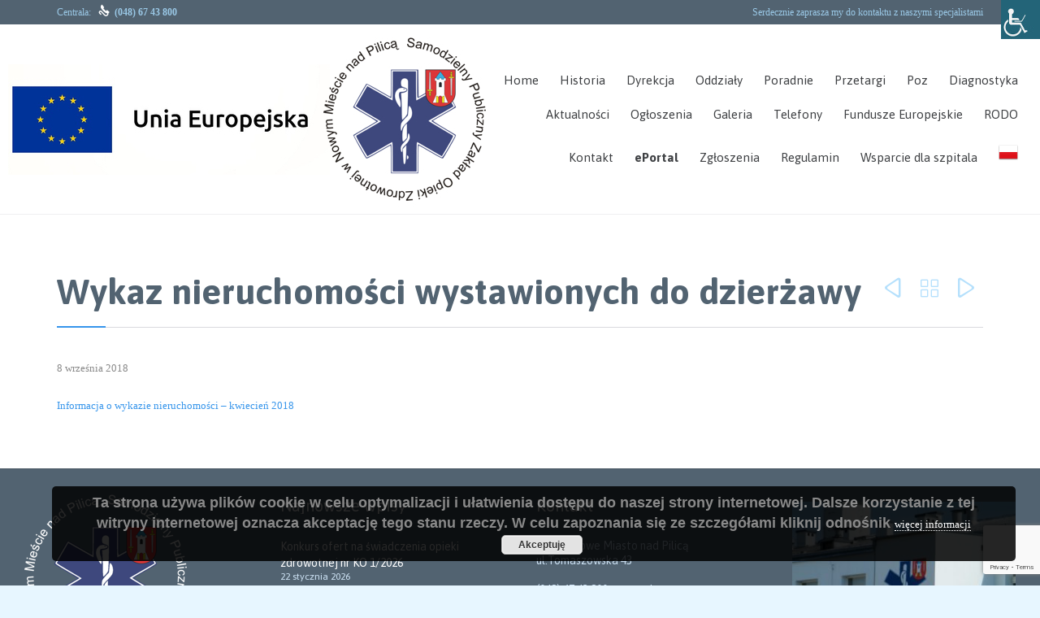

--- FILE ---
content_type: text/html; charset=UTF-8
request_url: https://zoz-nowemiasto.net/2018/09/08/wykaz-nieruchomosci-wystawionych-do-dzierzawy-2/
body_size: 16163
content:

<!DOCTYPE html>
<!--[if IE]><![endif]-->
<!--[if IE 8 ]> <html lang="pl-PL" class="no-js ie8"> <![endif]-->
<!--[if IE 9 ]> <html lang="pl-PL" class="no-js ie9"> <![endif]-->
<!--[if (gt IE 9)|!(IE)]><!--> <html lang="pl-PL" class="no-ie no-js"> <!--<![endif]-->

<head>
	<meta charset="UTF-8" />
	<meta http-equiv="X-UA-Compatible" content="IE=edge" />
	<meta name="viewport" content="width=device-width, initial-scale=1">

	<link rel="pingback" href="https://zoz-nowemiasto.net/xmlrpc.php" />
	<title>Wykaz nieruchomości wystawionych do dzierżawy &#8211; Zoz-nowemiasto.pl</title>
<meta name='robots' content='max-image-preview:large' />
<link rel='dns-prefetch' href='//fonts.googleapis.com' />
<link rel="alternate" type="application/rss+xml" title="Zoz-nowemiasto.pl &raquo; Kanał z wpisami" href="https://zoz-nowemiasto.net/feed/" />
<script type="text/javascript">
/* <![CDATA[ */
window._wpemojiSettings = {"baseUrl":"https:\/\/s.w.org\/images\/core\/emoji\/15.0.3\/72x72\/","ext":".png","svgUrl":"https:\/\/s.w.org\/images\/core\/emoji\/15.0.3\/svg\/","svgExt":".svg","source":{"concatemoji":"https:\/\/zoz-nowemiasto.net\/wp-includes\/js\/wp-emoji-release.min.js?ver=6.6.4"}};
/*! This file is auto-generated */
!function(i,n){var o,s,e;function c(e){try{var t={supportTests:e,timestamp:(new Date).valueOf()};sessionStorage.setItem(o,JSON.stringify(t))}catch(e){}}function p(e,t,n){e.clearRect(0,0,e.canvas.width,e.canvas.height),e.fillText(t,0,0);var t=new Uint32Array(e.getImageData(0,0,e.canvas.width,e.canvas.height).data),r=(e.clearRect(0,0,e.canvas.width,e.canvas.height),e.fillText(n,0,0),new Uint32Array(e.getImageData(0,0,e.canvas.width,e.canvas.height).data));return t.every(function(e,t){return e===r[t]})}function u(e,t,n){switch(t){case"flag":return n(e,"\ud83c\udff3\ufe0f\u200d\u26a7\ufe0f","\ud83c\udff3\ufe0f\u200b\u26a7\ufe0f")?!1:!n(e,"\ud83c\uddfa\ud83c\uddf3","\ud83c\uddfa\u200b\ud83c\uddf3")&&!n(e,"\ud83c\udff4\udb40\udc67\udb40\udc62\udb40\udc65\udb40\udc6e\udb40\udc67\udb40\udc7f","\ud83c\udff4\u200b\udb40\udc67\u200b\udb40\udc62\u200b\udb40\udc65\u200b\udb40\udc6e\u200b\udb40\udc67\u200b\udb40\udc7f");case"emoji":return!n(e,"\ud83d\udc26\u200d\u2b1b","\ud83d\udc26\u200b\u2b1b")}return!1}function f(e,t,n){var r="undefined"!=typeof WorkerGlobalScope&&self instanceof WorkerGlobalScope?new OffscreenCanvas(300,150):i.createElement("canvas"),a=r.getContext("2d",{willReadFrequently:!0}),o=(a.textBaseline="top",a.font="600 32px Arial",{});return e.forEach(function(e){o[e]=t(a,e,n)}),o}function t(e){var t=i.createElement("script");t.src=e,t.defer=!0,i.head.appendChild(t)}"undefined"!=typeof Promise&&(o="wpEmojiSettingsSupports",s=["flag","emoji"],n.supports={everything:!0,everythingExceptFlag:!0},e=new Promise(function(e){i.addEventListener("DOMContentLoaded",e,{once:!0})}),new Promise(function(t){var n=function(){try{var e=JSON.parse(sessionStorage.getItem(o));if("object"==typeof e&&"number"==typeof e.timestamp&&(new Date).valueOf()<e.timestamp+604800&&"object"==typeof e.supportTests)return e.supportTests}catch(e){}return null}();if(!n){if("undefined"!=typeof Worker&&"undefined"!=typeof OffscreenCanvas&&"undefined"!=typeof URL&&URL.createObjectURL&&"undefined"!=typeof Blob)try{var e="postMessage("+f.toString()+"("+[JSON.stringify(s),u.toString(),p.toString()].join(",")+"));",r=new Blob([e],{type:"text/javascript"}),a=new Worker(URL.createObjectURL(r),{name:"wpTestEmojiSupports"});return void(a.onmessage=function(e){c(n=e.data),a.terminate(),t(n)})}catch(e){}c(n=f(s,u,p))}t(n)}).then(function(e){for(var t in e)n.supports[t]=e[t],n.supports.everything=n.supports.everything&&n.supports[t],"flag"!==t&&(n.supports.everythingExceptFlag=n.supports.everythingExceptFlag&&n.supports[t]);n.supports.everythingExceptFlag=n.supports.everythingExceptFlag&&!n.supports.flag,n.DOMReady=!1,n.readyCallback=function(){n.DOMReady=!0}}).then(function(){return e}).then(function(){var e;n.supports.everything||(n.readyCallback(),(e=n.source||{}).concatemoji?t(e.concatemoji):e.wpemoji&&e.twemoji&&(t(e.twemoji),t(e.wpemoji)))}))}((window,document),window._wpemojiSettings);
/* ]]> */
</script>
<link rel='stylesheet' id='twb-open-sans-css' href='https://fonts.googleapis.com/css?family=Open+Sans%3A300%2C400%2C500%2C600%2C700%2C800&#038;display=swap&#038;ver=6.6.4' type='text/css' media='all' />
<link rel='stylesheet' id='twbbwg-global-css' href='https://zoz-nowemiasto.net/wp-content/plugins/photo-gallery/booster/assets/css/global.css?ver=1.0.0' type='text/css' media='all' />
<style id='wp-emoji-styles-inline-css' type='text/css'>

	img.wp-smiley, img.emoji {
		display: inline !important;
		border: none !important;
		box-shadow: none !important;
		height: 1em !important;
		width: 1em !important;
		margin: 0 0.07em !important;
		vertical-align: -0.1em !important;
		background: none !important;
		padding: 0 !important;
	}
</style>
<link rel='stylesheet' id='wp-block-library-css' href='https://zoz-nowemiasto.net/wp-includes/css/dist/block-library/style.min.css?ver=6.6.4' type='text/css' media='all' />
<style id='classic-theme-styles-inline-css' type='text/css'>
/*! This file is auto-generated */
.wp-block-button__link{color:#fff;background-color:#32373c;border-radius:9999px;box-shadow:none;text-decoration:none;padding:calc(.667em + 2px) calc(1.333em + 2px);font-size:1.125em}.wp-block-file__button{background:#32373c;color:#fff;text-decoration:none}
</style>
<style id='global-styles-inline-css' type='text/css'>
:root{--wp--preset--aspect-ratio--square: 1;--wp--preset--aspect-ratio--4-3: 4/3;--wp--preset--aspect-ratio--3-4: 3/4;--wp--preset--aspect-ratio--3-2: 3/2;--wp--preset--aspect-ratio--2-3: 2/3;--wp--preset--aspect-ratio--16-9: 16/9;--wp--preset--aspect-ratio--9-16: 9/16;--wp--preset--color--black: #000000;--wp--preset--color--cyan-bluish-gray: #abb8c3;--wp--preset--color--white: #ffffff;--wp--preset--color--pale-pink: #f78da7;--wp--preset--color--vivid-red: #cf2e2e;--wp--preset--color--luminous-vivid-orange: #ff6900;--wp--preset--color--luminous-vivid-amber: #fcb900;--wp--preset--color--light-green-cyan: #7bdcb5;--wp--preset--color--vivid-green-cyan: #00d084;--wp--preset--color--pale-cyan-blue: #8ed1fc;--wp--preset--color--vivid-cyan-blue: #0693e3;--wp--preset--color--vivid-purple: #9b51e0;--wp--preset--gradient--vivid-cyan-blue-to-vivid-purple: linear-gradient(135deg,rgba(6,147,227,1) 0%,rgb(155,81,224) 100%);--wp--preset--gradient--light-green-cyan-to-vivid-green-cyan: linear-gradient(135deg,rgb(122,220,180) 0%,rgb(0,208,130) 100%);--wp--preset--gradient--luminous-vivid-amber-to-luminous-vivid-orange: linear-gradient(135deg,rgba(252,185,0,1) 0%,rgba(255,105,0,1) 100%);--wp--preset--gradient--luminous-vivid-orange-to-vivid-red: linear-gradient(135deg,rgba(255,105,0,1) 0%,rgb(207,46,46) 100%);--wp--preset--gradient--very-light-gray-to-cyan-bluish-gray: linear-gradient(135deg,rgb(238,238,238) 0%,rgb(169,184,195) 100%);--wp--preset--gradient--cool-to-warm-spectrum: linear-gradient(135deg,rgb(74,234,220) 0%,rgb(151,120,209) 20%,rgb(207,42,186) 40%,rgb(238,44,130) 60%,rgb(251,105,98) 80%,rgb(254,248,76) 100%);--wp--preset--gradient--blush-light-purple: linear-gradient(135deg,rgb(255,206,236) 0%,rgb(152,150,240) 100%);--wp--preset--gradient--blush-bordeaux: linear-gradient(135deg,rgb(254,205,165) 0%,rgb(254,45,45) 50%,rgb(107,0,62) 100%);--wp--preset--gradient--luminous-dusk: linear-gradient(135deg,rgb(255,203,112) 0%,rgb(199,81,192) 50%,rgb(65,88,208) 100%);--wp--preset--gradient--pale-ocean: linear-gradient(135deg,rgb(255,245,203) 0%,rgb(182,227,212) 50%,rgb(51,167,181) 100%);--wp--preset--gradient--electric-grass: linear-gradient(135deg,rgb(202,248,128) 0%,rgb(113,206,126) 100%);--wp--preset--gradient--midnight: linear-gradient(135deg,rgb(2,3,129) 0%,rgb(40,116,252) 100%);--wp--preset--font-size--small: 13px;--wp--preset--font-size--medium: 20px;--wp--preset--font-size--large: 36px;--wp--preset--font-size--x-large: 42px;--wp--preset--spacing--20: 0.44rem;--wp--preset--spacing--30: 0.67rem;--wp--preset--spacing--40: 1rem;--wp--preset--spacing--50: 1.5rem;--wp--preset--spacing--60: 2.25rem;--wp--preset--spacing--70: 3.38rem;--wp--preset--spacing--80: 5.06rem;--wp--preset--shadow--natural: 6px 6px 9px rgba(0, 0, 0, 0.2);--wp--preset--shadow--deep: 12px 12px 50px rgba(0, 0, 0, 0.4);--wp--preset--shadow--sharp: 6px 6px 0px rgba(0, 0, 0, 0.2);--wp--preset--shadow--outlined: 6px 6px 0px -3px rgba(255, 255, 255, 1), 6px 6px rgba(0, 0, 0, 1);--wp--preset--shadow--crisp: 6px 6px 0px rgba(0, 0, 0, 1);}:where(.is-layout-flex){gap: 0.5em;}:where(.is-layout-grid){gap: 0.5em;}body .is-layout-flex{display: flex;}.is-layout-flex{flex-wrap: wrap;align-items: center;}.is-layout-flex > :is(*, div){margin: 0;}body .is-layout-grid{display: grid;}.is-layout-grid > :is(*, div){margin: 0;}:where(.wp-block-columns.is-layout-flex){gap: 2em;}:where(.wp-block-columns.is-layout-grid){gap: 2em;}:where(.wp-block-post-template.is-layout-flex){gap: 1.25em;}:where(.wp-block-post-template.is-layout-grid){gap: 1.25em;}.has-black-color{color: var(--wp--preset--color--black) !important;}.has-cyan-bluish-gray-color{color: var(--wp--preset--color--cyan-bluish-gray) !important;}.has-white-color{color: var(--wp--preset--color--white) !important;}.has-pale-pink-color{color: var(--wp--preset--color--pale-pink) !important;}.has-vivid-red-color{color: var(--wp--preset--color--vivid-red) !important;}.has-luminous-vivid-orange-color{color: var(--wp--preset--color--luminous-vivid-orange) !important;}.has-luminous-vivid-amber-color{color: var(--wp--preset--color--luminous-vivid-amber) !important;}.has-light-green-cyan-color{color: var(--wp--preset--color--light-green-cyan) !important;}.has-vivid-green-cyan-color{color: var(--wp--preset--color--vivid-green-cyan) !important;}.has-pale-cyan-blue-color{color: var(--wp--preset--color--pale-cyan-blue) !important;}.has-vivid-cyan-blue-color{color: var(--wp--preset--color--vivid-cyan-blue) !important;}.has-vivid-purple-color{color: var(--wp--preset--color--vivid-purple) !important;}.has-black-background-color{background-color: var(--wp--preset--color--black) !important;}.has-cyan-bluish-gray-background-color{background-color: var(--wp--preset--color--cyan-bluish-gray) !important;}.has-white-background-color{background-color: var(--wp--preset--color--white) !important;}.has-pale-pink-background-color{background-color: var(--wp--preset--color--pale-pink) !important;}.has-vivid-red-background-color{background-color: var(--wp--preset--color--vivid-red) !important;}.has-luminous-vivid-orange-background-color{background-color: var(--wp--preset--color--luminous-vivid-orange) !important;}.has-luminous-vivid-amber-background-color{background-color: var(--wp--preset--color--luminous-vivid-amber) !important;}.has-light-green-cyan-background-color{background-color: var(--wp--preset--color--light-green-cyan) !important;}.has-vivid-green-cyan-background-color{background-color: var(--wp--preset--color--vivid-green-cyan) !important;}.has-pale-cyan-blue-background-color{background-color: var(--wp--preset--color--pale-cyan-blue) !important;}.has-vivid-cyan-blue-background-color{background-color: var(--wp--preset--color--vivid-cyan-blue) !important;}.has-vivid-purple-background-color{background-color: var(--wp--preset--color--vivid-purple) !important;}.has-black-border-color{border-color: var(--wp--preset--color--black) !important;}.has-cyan-bluish-gray-border-color{border-color: var(--wp--preset--color--cyan-bluish-gray) !important;}.has-white-border-color{border-color: var(--wp--preset--color--white) !important;}.has-pale-pink-border-color{border-color: var(--wp--preset--color--pale-pink) !important;}.has-vivid-red-border-color{border-color: var(--wp--preset--color--vivid-red) !important;}.has-luminous-vivid-orange-border-color{border-color: var(--wp--preset--color--luminous-vivid-orange) !important;}.has-luminous-vivid-amber-border-color{border-color: var(--wp--preset--color--luminous-vivid-amber) !important;}.has-light-green-cyan-border-color{border-color: var(--wp--preset--color--light-green-cyan) !important;}.has-vivid-green-cyan-border-color{border-color: var(--wp--preset--color--vivid-green-cyan) !important;}.has-pale-cyan-blue-border-color{border-color: var(--wp--preset--color--pale-cyan-blue) !important;}.has-vivid-cyan-blue-border-color{border-color: var(--wp--preset--color--vivid-cyan-blue) !important;}.has-vivid-purple-border-color{border-color: var(--wp--preset--color--vivid-purple) !important;}.has-vivid-cyan-blue-to-vivid-purple-gradient-background{background: var(--wp--preset--gradient--vivid-cyan-blue-to-vivid-purple) !important;}.has-light-green-cyan-to-vivid-green-cyan-gradient-background{background: var(--wp--preset--gradient--light-green-cyan-to-vivid-green-cyan) !important;}.has-luminous-vivid-amber-to-luminous-vivid-orange-gradient-background{background: var(--wp--preset--gradient--luminous-vivid-amber-to-luminous-vivid-orange) !important;}.has-luminous-vivid-orange-to-vivid-red-gradient-background{background: var(--wp--preset--gradient--luminous-vivid-orange-to-vivid-red) !important;}.has-very-light-gray-to-cyan-bluish-gray-gradient-background{background: var(--wp--preset--gradient--very-light-gray-to-cyan-bluish-gray) !important;}.has-cool-to-warm-spectrum-gradient-background{background: var(--wp--preset--gradient--cool-to-warm-spectrum) !important;}.has-blush-light-purple-gradient-background{background: var(--wp--preset--gradient--blush-light-purple) !important;}.has-blush-bordeaux-gradient-background{background: var(--wp--preset--gradient--blush-bordeaux) !important;}.has-luminous-dusk-gradient-background{background: var(--wp--preset--gradient--luminous-dusk) !important;}.has-pale-ocean-gradient-background{background: var(--wp--preset--gradient--pale-ocean) !important;}.has-electric-grass-gradient-background{background: var(--wp--preset--gradient--electric-grass) !important;}.has-midnight-gradient-background{background: var(--wp--preset--gradient--midnight) !important;}.has-small-font-size{font-size: var(--wp--preset--font-size--small) !important;}.has-medium-font-size{font-size: var(--wp--preset--font-size--medium) !important;}.has-large-font-size{font-size: var(--wp--preset--font-size--large) !important;}.has-x-large-font-size{font-size: var(--wp--preset--font-size--x-large) !important;}
:where(.wp-block-post-template.is-layout-flex){gap: 1.25em;}:where(.wp-block-post-template.is-layout-grid){gap: 1.25em;}
:where(.wp-block-columns.is-layout-flex){gap: 2em;}:where(.wp-block-columns.is-layout-grid){gap: 2em;}
:root :where(.wp-block-pullquote){font-size: 1.5em;line-height: 1.6;}
</style>
<link rel='stylesheet' id='contact-form-7-css' href='https://zoz-nowemiasto.net/wp-content/plugins/contact-form-7/includes/css/styles.css?ver=6.0.6' type='text/css' media='all' />
<link rel='stylesheet' id='bwg_fonts-css' href='https://zoz-nowemiasto.net/wp-content/plugins/photo-gallery/css/bwg-fonts/fonts.css?ver=0.0.1' type='text/css' media='all' />
<link rel='stylesheet' id='sumoselect-css' href='https://zoz-nowemiasto.net/wp-content/plugins/photo-gallery/css/sumoselect.min.css?ver=3.4.6' type='text/css' media='all' />
<link rel='stylesheet' id='mCustomScrollbar-css' href='https://zoz-nowemiasto.net/wp-content/plugins/photo-gallery/css/jquery.mCustomScrollbar.min.css?ver=3.1.5' type='text/css' media='all' />
<link rel='stylesheet' id='bwg_googlefonts-css' href='https://fonts.googleapis.com/css?family=Ubuntu&#038;subset=greek,latin,greek-ext,vietnamese,cyrillic-ext,latin-ext,cyrillic' type='text/css' media='all' />
<link rel='stylesheet' id='bwg_frontend-css' href='https://zoz-nowemiasto.net/wp-content/plugins/photo-gallery/css/styles.min.css?ver=1.8.35' type='text/css' media='all' />
<link rel='stylesheet' id='rs-plugin-settings-css' href='https://zoz-nowemiasto.net/wp-content/plugins/revslider/public/assets/css/settings.css?ver=5.4.7.1' type='text/css' media='all' />
<style id='rs-plugin-settings-inline-css' type='text/css'>
#rs-demo-id {}
</style>
<link rel='stylesheet' id='timetable_sf_style-css' href='https://zoz-nowemiasto.net/wp-content/plugins/timetable/style/superfish.css?ver=6.6.4' type='text/css' media='all' />
<link rel='stylesheet' id='timetable_style-css' href='https://zoz-nowemiasto.net/wp-content/plugins/timetable/style/style.css?ver=6.6.4' type='text/css' media='all' />
<link rel='stylesheet' id='timetable_event_template-css' href='https://zoz-nowemiasto.net/wp-content/plugins/timetable/style/event_template.css?ver=6.6.4' type='text/css' media='all' />
<link rel='stylesheet' id='timetable_responsive_style-css' href='https://zoz-nowemiasto.net/wp-content/plugins/timetable/style/responsive.css?ver=6.6.4' type='text/css' media='all' />
<link rel='stylesheet' id='timetable_font_lato-css' href='//fonts.googleapis.com/css?family=Lato%3A400%2C700&#038;ver=6.6.4' type='text/css' media='all' />
<link rel='stylesheet' id='wpah-front-styles-css' href='https://zoz-nowemiasto.net/wp-content/plugins/wp-accessibility-helper/assets/css/wp-accessibility-helper.min.css?ver=0.5.9.4' type='text/css' media='all' />
<link rel='stylesheet' id='wpv-gfonts-css' href='//fonts.googleapis.com/css?family=Asap%3Abold%2Cnormal%2C300&#038;subset=latin&#038;ver=19.4' type='text/css' media='all' />
<link rel='stylesheet' id='front-magnific-popup-css' href='https://zoz-nowemiasto.net/wp-content/themes/health-center/wpv_theme/assets/css/magnific.css?ver=6.6.4' type='text/css' media='all' />
<link rel='stylesheet' id='front-all-css' href='https://zoz-nowemiasto.net/wp-content/themes/health-center/cache/all.css?ver=1548333492' type='text/css' media='all' />
<style id='front-all-inline-css' type='text/css'>
.page-id-1849 .page-header .title {
padding-top: 60px;
}
.clearboth { clear: both; }


/* Welcome page only! */
.screens .linkarea img{
	box-shadow: 0px 2px 4px 0px rgba(0,0,0,0.10);
	transition: all .3s ease;
	border-radius: 2px;
}

.screens .linkarea img:hover {
	box-shadow: 0px 2px 20px 0px rgba(0,0,0,0.16);
	margin-top: -10px;
}
.page-id-7948 #style-switcher{
display: none;
}

.w-header {
	text-align: center;
}
.w-header .grid-1-5{
	display: inline-block;
	float: none;
	vertical-align: top:
}
.w-header h3{
	margin: 0px;
	font-weight: 600;
	color: #fff;
}
.w-header p{
	margin-top: 0.5em
}
.w-header .sep-3{
	opacity: 0.2;
}
.w-header h1, .w-header h4, .w-header p, .w-white{
	color: #fff !important;
}

body.page-id-7948.no-header-sidebars.no-page-header .page-wrapper{
	padding-top: 0px;
}

.page-id-7948 h2{
	font-size: 3em;
	line-height: 1em;
	font-weight: 100;
	color: #7C8A8D;
	margin-bottom: 10px;
}

.big-text {
	font-size: 1.3em;
	line-height: 1.2em;
	font-weight: 100
}

.plugin-logos img{
	padding: 0px 20px;
	display: inline-block;
}


.more-testimonials{
	border: solid 1px #EDEDED;
	text-align: center;
	padding: 20px 30px;
	border: 1px solid #D9D9D9;
}
.more-testimonials h3{
	margin-bottom: 9px;
	margin-top: 6px;
}
.more-testimonials p{
	margin-top: 0px;
}
.dark-bg h2{
	color: #fff !important;
}

@media (max-width: 958px){
.twitter-button{
	margin-bottom: 20px;
}
body.page-id-7948 .row{
	margin-bottom: 0px;
}
.w-hide-bg{
	padding:0px !important;
	background-image: none !important;
}
.dark-bg{
	background-image: none !important;
}

.w-mobile-hide{
	display: none;
}
.w-hide-bg .push{
	display: none;
}
}
</style>
<script type="text/javascript" src="https://zoz-nowemiasto.net/wp-includes/js/jquery/jquery.min.js?ver=3.7.1" id="jquery-core-js"></script>
<script type="text/javascript" src="https://zoz-nowemiasto.net/wp-includes/js/jquery/jquery-migrate.min.js?ver=3.4.1" id="jquery-migrate-js"></script>
<script type="text/javascript" src="https://zoz-nowemiasto.net/wp-content/plugins/photo-gallery/booster/assets/js/circle-progress.js?ver=1.2.2" id="twbbwg-circle-js"></script>
<script type="text/javascript" id="twbbwg-global-js-extra">
/* <![CDATA[ */
var twb = {"nonce":"39fa84358b","ajax_url":"https:\/\/zoz-nowemiasto.net\/wp-admin\/admin-ajax.php","plugin_url":"https:\/\/zoz-nowemiasto.net\/wp-content\/plugins\/photo-gallery\/booster","href":"https:\/\/zoz-nowemiasto.net\/wp-admin\/admin.php?page=twbbwg_photo-gallery"};
var twb = {"nonce":"39fa84358b","ajax_url":"https:\/\/zoz-nowemiasto.net\/wp-admin\/admin-ajax.php","plugin_url":"https:\/\/zoz-nowemiasto.net\/wp-content\/plugins\/photo-gallery\/booster","href":"https:\/\/zoz-nowemiasto.net\/wp-admin\/admin.php?page=twbbwg_photo-gallery"};
/* ]]> */
</script>
<script type="text/javascript" src="https://zoz-nowemiasto.net/wp-content/plugins/photo-gallery/booster/assets/js/global.js?ver=1.0.0" id="twbbwg-global-js"></script>
<script type="text/javascript" src="https://zoz-nowemiasto.net/wp-content/plugins/photo-gallery/js/jquery.sumoselect.min.js?ver=3.4.6" id="sumoselect-js"></script>
<script type="text/javascript" src="https://zoz-nowemiasto.net/wp-content/plugins/photo-gallery/js/tocca.min.js?ver=2.0.9" id="bwg_mobile-js"></script>
<script type="text/javascript" src="https://zoz-nowemiasto.net/wp-content/plugins/photo-gallery/js/jquery.mCustomScrollbar.concat.min.js?ver=3.1.5" id="mCustomScrollbar-js"></script>
<script type="text/javascript" src="https://zoz-nowemiasto.net/wp-content/plugins/photo-gallery/js/jquery.fullscreen.min.js?ver=0.6.0" id="jquery-fullscreen-js"></script>
<script type="text/javascript" id="bwg_frontend-js-extra">
/* <![CDATA[ */
var bwg_objectsL10n = {"bwg_field_required":"pole wymagane.","bwg_mail_validation":"To nie jest prawid\u0142owy adres e-mail.","bwg_search_result":"Brak obrazk\u00f3w odpowiadaj\u0105cych Twojemu wyszukiwaniu.","bwg_select_tag":"Wybierz znacznik","bwg_order_by":"Kolejno\u015b\u0107 wg","bwg_search":"Szukaj","bwg_show_ecommerce":"Poka\u017c handel elektroniczny","bwg_hide_ecommerce":"Ukryj handel elektroniczny","bwg_show_comments":"Poka\u017c komentarze","bwg_hide_comments":"Ukryj komentarze","bwg_restore":"Przywr\u00f3\u0107","bwg_maximize":"Maksymalizuj","bwg_fullscreen":"Tryb pe\u0142noekranowy","bwg_exit_fullscreen":"Zamknij tryb pe\u0142noekranowy","bwg_search_tag":"SZUKAJ...","bwg_tag_no_match":"Nie znaleziono znacznik\u00f3w","bwg_all_tags_selected":"Wszystkie znaczniki zaznaczone","bwg_tags_selected":"wybrane znaczniki","play":"Odtw\u00f3rz","pause":"Zatrzymaj","is_pro":"","bwg_play":"Odtw\u00f3rz","bwg_pause":"Zatrzymaj","bwg_hide_info":"Ukryj informacje","bwg_show_info":"Poka\u017c informacje","bwg_hide_rating":"Ukryj ocen\u0119","bwg_show_rating":"Poka\u017c ocen\u0119","ok":"Ok","cancel":"Anuluj","select_all":"Zaznacz wszystko","lazy_load":"0","lazy_loader":"https:\/\/zoz-nowemiasto.net\/wp-content\/plugins\/photo-gallery\/images\/ajax_loader.png","front_ajax":"0","bwg_tag_see_all":"zobacz wszystkie znaczniki","bwg_tag_see_less":"zobacz mniej znacznik\u00f3w"};
/* ]]> */
</script>
<script type="text/javascript" src="https://zoz-nowemiasto.net/wp-content/plugins/photo-gallery/js/scripts.min.js?ver=1.8.35" id="bwg_frontend-js"></script>
<script type="text/javascript" src="https://zoz-nowemiasto.net/wp-content/plugins/revslider/public/assets/js/jquery.themepunch.tools.min.js?ver=5.4.7.1" id="tp-tools-js"></script>
<script type="text/javascript" src="https://zoz-nowemiasto.net/wp-content/plugins/revslider/public/assets/js/jquery.themepunch.revolution.min.js?ver=5.4.7.1" id="revmin-js"></script>
<script type="text/javascript" src="https://zoz-nowemiasto.net/wp-content/themes/health-center/vamtam/assets/js/modernizr.min.js?ver=6.6.4" id="modernizr-js"></script>
<link rel="https://api.w.org/" href="https://zoz-nowemiasto.net/wp-json/" /><link rel="alternate" title="JSON" type="application/json" href="https://zoz-nowemiasto.net/wp-json/wp/v2/posts/8781" /><link rel="EditURI" type="application/rsd+xml" title="RSD" href="https://zoz-nowemiasto.net/xmlrpc.php?rsd" />
<meta name="generator" content="WordPress 6.6.4" />
<link rel="canonical" href="https://zoz-nowemiasto.net/2018/09/08/wykaz-nieruchomosci-wystawionych-do-dzierzawy-2/" />
<link rel='shortlink' href='https://zoz-nowemiasto.net/?p=8781' />
<link rel="alternate" title="oEmbed (JSON)" type="application/json+oembed" href="https://zoz-nowemiasto.net/wp-json/oembed/1.0/embed?url=https%3A%2F%2Fzoz-nowemiasto.net%2F2018%2F09%2F08%2Fwykaz-nieruchomosci-wystawionych-do-dzierzawy-2%2F" />
<link rel="alternate" title="oEmbed (XML)" type="text/xml+oembed" href="https://zoz-nowemiasto.net/wp-json/oembed/1.0/embed?url=https%3A%2F%2Fzoz-nowemiasto.net%2F2018%2F09%2F08%2Fwykaz-nieruchomosci-wystawionych-do-dzierzawy-2%2F&#038;format=xml" />
<meta name="generator" content="Powered by Slider Revolution 5.4.7.1 - responsive, Mobile-Friendly Slider Plugin for WordPress with comfortable drag and drop interface." />
<link rel="icon" href="https://zoz-nowemiasto.net/wp-content/uploads/2018/06/cropped-Rysunek2-1-32x32.png" sizes="32x32" />
<link rel="icon" href="https://zoz-nowemiasto.net/wp-content/uploads/2018/06/cropped-Rysunek2-1-192x192.png" sizes="192x192" />
<link rel="apple-touch-icon" href="https://zoz-nowemiasto.net/wp-content/uploads/2018/06/cropped-Rysunek2-1-180x180.png" />
<meta name="msapplication-TileImage" content="https://zoz-nowemiasto.net/wp-content/uploads/2018/06/cropped-Rysunek2-1-270x270.png" />
<script type="text/javascript">function setREVStartSize(e){									
						try{ e.c=jQuery(e.c);var i=jQuery(window).width(),t=9999,r=0,n=0,l=0,f=0,s=0,h=0;
							if(e.responsiveLevels&&(jQuery.each(e.responsiveLevels,function(e,f){f>i&&(t=r=f,l=e),i>f&&f>r&&(r=f,n=e)}),t>r&&(l=n)),f=e.gridheight[l]||e.gridheight[0]||e.gridheight,s=e.gridwidth[l]||e.gridwidth[0]||e.gridwidth,h=i/s,h=h>1?1:h,f=Math.round(h*f),"fullscreen"==e.sliderLayout){var u=(e.c.width(),jQuery(window).height());if(void 0!=e.fullScreenOffsetContainer){var c=e.fullScreenOffsetContainer.split(",");if (c) jQuery.each(c,function(e,i){u=jQuery(i).length>0?u-jQuery(i).outerHeight(!0):u}),e.fullScreenOffset.split("%").length>1&&void 0!=e.fullScreenOffset&&e.fullScreenOffset.length>0?u-=jQuery(window).height()*parseInt(e.fullScreenOffset,0)/100:void 0!=e.fullScreenOffset&&e.fullScreenOffset.length>0&&(u-=parseInt(e.fullScreenOffset,0))}f=u}else void 0!=e.minHeight&&f<e.minHeight&&(f=e.minHeight);e.c.closest(".rev_slider_wrapper").css({height:f})					
						}catch(d){console.log("Failure at Presize of Slider:"+d)}						
					};</script>
<style id="sccss">/* Enter Your Custom CSS Here */

#bwg_container1_0 #bwg_container2_0 .bwg_title_spun2_0
{
   margin-bottom: 20px !important;
  margin-top: 20px !important; 
  color: #323A45 !important;
  font-size: 16px !important;
  font-family: 'Ubuntu';
}
p {
  font-size: 18px !important;
  line-height: 25px !important;
}

#bwg_container1_0 #bwg_container2_0 .bwg-container-0 .bwg-title2, #bwg_container1_0 #bwg_container2_0 .bwg-container-0 .bwg-ecommerce2

{
  margin-bottom: 20px;
  margin-top: 20px; 
}

header.main-header.layout-logo-menu .header-contents {
  
  margin-left:0px !important;
  margin-right:0px !important;
  
}

#tabs-1 .ui-tabs-nav li a { 
  
  color:#007fd0 !important;
  
}

input[type=submit] { 
  width: 200px !important;
}

iv.wpcf7 textarea {
  height: 100px !important;
}</style></head>
<body class="post-template-default single single-post postid-8781 single-format-standard layout-full chrome osx wp-accessibility-helper accessibility-contrast_mode_on wah_fstype_script accessibility-location-right full pagination-load-more sticky-header-type-normal wpv-not-scrolled has-page-header no-header-slider no-header-sidebars responsive-layout no-breadcrumbs no-slider-button-thumbnails sticky-header">
	<span id="top"></span>
		<div id="page" class="main-container">

		<div class="fixed-header-box">
	<header class="main-header layout-logo-menu">
			<div id="top-nav-wrapper">
				<nav class="top-nav text-social">
			<div class="limit-wrapper top-nav-inner">
				<div class="row">
					<div class="row">
						<div class="grid-1-2" id="top-nav-text">
	<span style-"font-size:15px;">Centrala:   <span class='icon shortcode theme ' style='font-size:14px !important;color:#ffffff;'>&#57382;</span>  <strong>(048) 67 43 800</strong></span></div><div class="grid-1-2" id="top-nav-social">
			<span>Serdecznie zaprasza my do kontaktu z naszymi specjalistami</span>
																																																				</div>					</div>
				</div>
			</div>
		</nav>
			</div>
		<div class="limit-wrapper">
	<div class="header-contents header-content-wrapper">
		<div class="first-row">
			<div class="logo-wrapper">
	<a href="#" id="mp-menu-trigger" class="icon-b" data-icon="&#57801;">Open/Close Menu</a>
		<a href="https://zoz-nowemiasto.net" title="Zoz-nowemiasto.pl" class="logo " style="min-width:0px">			<img src="http://zoz-nowemiasto.net/wp-content/uploads/2018/10/logo212.jpg" alt="Zoz-nowemiasto.pl" class="normal-logo" height="" style=""/>
			</a>
				<span class="logo-tagline">Zakład Opieki Zdrowotnej</span>
		<div class="mobile-logo-additions">
							<button class="header-search icon wpv-overlay-search-trigger">&#57645;</button>
			</div>
</div>

		</div>

		<div class="second-row ">
			<div id="menus">
				<nav id="main-menu">
		<a href="#main" title="Skip to content" class="visuallyhidden">Skip to content</a>
	<div class="menu-main-menu-container"><ul id="menu-main-menu" class="menu"><li id="menu-item-5" class="menu-item menu-item-type-custom menu-item-object-custom menu-item-home menu-item-5"><a href="http://zoz-nowemiasto.net/"><span>Home</span></a></li>
<li id="menu-item-7951" class="menu-item menu-item-type-post_type menu-item-object-page menu-item-7951"><a href="https://zoz-nowemiasto.net/nasza-historia/"><span>Historia</span></a></li>
<li id="menu-item-8137" class="menu-item menu-item-type-post_type menu-item-object-page menu-item-8137"><a href="https://zoz-nowemiasto.net/dyrekcja/"><span>Dyrekcja</span></a></li>
<li id="menu-item-8089" class="menu-item menu-item-type-post_type menu-item-object-page menu-item-has-children menu-item-8089"><a href="https://zoz-nowemiasto.net/oddzialy/"><span>Oddziały</span></a>
<div class='sub-menu-wrapper'><ul class="sub-menu">
	<li id="menu-item-8242" class="menu-item menu-item-type-custom menu-item-object-custom menu-item-8242"><a href="http://zoz-nowemiasto.net/oddzialy/#chirurgiczny"><span>Chirurgiczny</span></a></li>
	<li id="menu-item-8244" class="menu-item menu-item-type-custom menu-item-object-custom menu-item-8244"><a href="http://zoz-nowemiasto.net/oddzialy/#pediatryczny"><span>Pediatryczny</span></a></li>
	<li id="menu-item-8240" class="menu-item menu-item-type-custom menu-item-object-custom menu-item-8240"><a href="http://zoz-nowemiasto.net/oddzialy/#wewnetrzny"><span>Wewnetrzny</span></a></li>
</ul></div>
</li>
<li id="menu-item-8122" class="menu-item menu-item-type-post_type menu-item-object-page menu-item-has-children menu-item-8122"><a href="https://zoz-nowemiasto.net/poradnie/"><span>Poradnie</span></a>
<div class='sub-menu-wrapper'><ul class="sub-menu">
	<li id="menu-item-8332" class="menu-item menu-item-type-custom menu-item-object-custom menu-item-8332"><a href="http://zoz-nowemiasto.net/poradnie/#palergoliczna"><span>Alergologiczna</span></a></li>
	<li id="menu-item-8333" class="menu-item menu-item-type-custom menu-item-object-custom menu-item-8333"><a href="http://zoz-nowemiasto.net/poradnie/#pchirurgii"><span>Chirurgii ogólnej</span></a></li>
	<li id="menu-item-8334" class="menu-item menu-item-type-custom menu-item-object-custom menu-item-8334"><a href="http://zoz-nowemiasto.net/poradnie/#pdermatologii"><span>Dermatologiczna</span></a></li>
	<li id="menu-item-8335" class="menu-item menu-item-type-custom menu-item-object-custom menu-item-8335"><a href="http://zoz-nowemiasto.net/poradnie/#pdiabetologiczna"><span>Diabetologiczna</span></a></li>
	<li id="menu-item-8336" class="menu-item menu-item-type-custom menu-item-object-custom menu-item-8336"><a href="http://zoz-nowemiasto.net/poradnie/#pginekologiczna"><span>Ginekologiczno – Położnicza</span></a></li>
	<li id="menu-item-8337" class="menu-item menu-item-type-custom menu-item-object-custom menu-item-8337"><a href="http://zoz-nowemiasto.net/poradnie/#pkardiologiczna"><span>Kardiologiczna</span></a></li>
	<li id="menu-item-8338" class="menu-item menu-item-type-custom menu-item-object-custom menu-item-8338"><a href="http://zoz-nowemiasto.net/poradnie/#plogopedyczna"><span>Logopedyczna</span></a></li>
	<li id="menu-item-8339" class="menu-item menu-item-type-custom menu-item-object-custom menu-item-8339"><a href="http://zoz-nowemiasto.net/poradnie/#pneurologiczna"><span>Neurologiczna</span></a></li>
	<li id="menu-item-8340" class="menu-item menu-item-type-custom menu-item-object-custom menu-item-8340"><a href="http://zoz-nowemiasto.net/poradnie/#pokulistyczna"><span>Okulistyczna</span></a></li>
	<li id="menu-item-8341" class="menu-item menu-item-type-custom menu-item-object-custom menu-item-8341"><a href="http://zoz-nowemiasto.net/poradnie/#potolaryngologiczna"><span>Otolaryngologiczna</span></a></li>
	<li id="menu-item-8342" class="menu-item menu-item-type-custom menu-item-object-custom menu-item-8342"><a href="http://zoz-nowemiasto.net/poradnie/#ppulmonologiczna"><span>Pulmonologiczna</span></a></li>
	<li id="menu-item-8343" class="menu-item menu-item-type-custom menu-item-object-custom menu-item-8343"><a href="http://zoz-nowemiasto.net/poradnie/#purazowa"><span>Urazowo – Ortopedyczna</span></a></li>
	<li id="menu-item-8345" class="menu-item menu-item-type-custom menu-item-object-custom menu-item-8345"><a href="http://zoz-nowemiasto.net/poradnie/#pzdrowiapsychicznego"><span>Zdrowia Psychicznego</span></a></li>
	<li id="menu-item-8344" class="menu-item menu-item-type-custom menu-item-object-custom menu-item-8344"><a href="http://zoz-nowemiasto.net/poradnie/#puzaleznien"><span>Uzależnień</span></a></li>
	<li id="menu-item-8346" class="menu-item menu-item-type-custom menu-item-object-custom menu-item-8346"><a href="http://zoz-nowemiasto.net/poradnie/#purologiczna"><span>Urologiczna</span></a></li>
	<li id="menu-item-8347" class="menu-item menu-item-type-custom menu-item-object-custom menu-item-8347"><a href="http://zoz-nowemiasto.net/poradnie/#pfizjoterapii"><span>Gabinet Fizjoterapii</span></a></li>
</ul></div>
</li>
<li id="menu-item-11621" class="menu-item menu-item-type-post_type menu-item-object-page menu-item-11621"><a href="https://zoz-nowemiasto.net/przetargi/"><span>Przetargi</span></a></li>
<li id="menu-item-8185" class="menu-item menu-item-type-post_type menu-item-object-page menu-item-8185"><a href="https://zoz-nowemiasto.net/poz/"><span>Poz</span></a></li>
<li id="menu-item-8393" class="menu-item menu-item-type-post_type menu-item-object-page menu-item-8393"><a href="https://zoz-nowemiasto.net/diagnostyka-2/"><span>Diagnostyka</span></a></li>
<li id="menu-item-7962" class="menu-item menu-item-type-post_type menu-item-object-page menu-item-7962"><a href="https://zoz-nowemiasto.net/blog-post-formats/"><span>Aktualności</span></a></li>
<li id="menu-item-8142" class="menu-item menu-item-type-post_type menu-item-object-page menu-item-8142"><a href="https://zoz-nowemiasto.net/ogloszenia/"><span>Ogłoszenia</span></a></li>
<li id="menu-item-8170" class="menu-item menu-item-type-post_type menu-item-object-page menu-item-8170"><a href="https://zoz-nowemiasto.net/galeria/"><span>Galeria</span></a></li>
<li id="menu-item-8180" class="menu-item menu-item-type-post_type menu-item-object-page menu-item-8180"><a href="https://zoz-nowemiasto.net/telefony/"><span>Telefony</span></a></li>
<li id="menu-item-8854" class="menu-item menu-item-type-post_type menu-item-object-page menu-item-8854"><a href="https://zoz-nowemiasto.net/fundusze-europejskie/"><span>Fundusze Europejskie</span></a></li>
<li id="menu-item-10419" class="menu-item menu-item-type-post_type menu-item-object-page menu-item-10419"><a href="https://zoz-nowemiasto.net/inspektor-ochrony-danych/"><span>RODO</span></a></li>
<li id="menu-item-7997" class="menu-item menu-item-type-post_type menu-item-object-page menu-item-7997"><a href="https://zoz-nowemiasto.net/contact-us/"><span>Kontakt</span></a></li>
<li id="menu-item-9395" class="menu-item menu-item-type-custom menu-item-object-custom menu-item-9395"><a href="https://epacjent.zoz-nowemiasto.net"><span><span style="font-weight:800;">ePortal</span></span></a></li>
<li id="menu-item-11669" class="menu-item menu-item-type-post_type menu-item-object-page menu-item-11669"><a href="https://zoz-nowemiasto.net/zgloszenia/"><span>Zgłoszenia</span></a></li>
<li id="menu-item-9447" class="menu-item menu-item-type-post_type menu-item-object-page menu-item-9447"><a href="https://zoz-nowemiasto.net/regulamin/"><span>Regulamin</span></a></li>
<li id="menu-item-9745" class="menu-item menu-item-type-custom menu-item-object-custom menu-item-9745"><a href="https://zoz-nowemiasto.net/2020/03/22/wsparcie-dla-szpitala/"><span>Wsparcie dla szpitala</span></a></li>
<li class="menu-item menu-item-gtranslate menu-item-has-children notranslate"><a href="#" data-gt-lang="pl" class="gt-current-wrapper notranslate"><img src="https://zoz-nowemiasto.net/wp-content/plugins/gtranslate/flags/24/pl.png" width="24" height="24" alt="pl" loading="lazy"></a><ul class="dropdown-menu sub-menu"><li class="menu-item menu-item-gtranslate-child"><a href="#" data-gt-lang="pl" class="gt-current-lang notranslate"><img src="https://zoz-nowemiasto.net/wp-content/plugins/gtranslate/flags/24/pl.png" width="24" height="24" alt="pl" loading="lazy"></a></li><li class="menu-item menu-item-gtranslate-child"><a href="#" data-gt-lang="uk" class="notranslate"><img src="https://zoz-nowemiasto.net/wp-content/plugins/gtranslate/flags/24/uk.png" width="24" height="24" alt="uk" loading="lazy"></a></li></ul></li></ul></div></nav>			</div>
		</div>

		
		
			</div>
</div>	</header>

	</div><!-- / .fixed-header-box -->
<div class="shadow-bottom"></div>
		
		<div class="boxed-layout">
			<div class="pane-wrapper clearfix">
								<div id="main-content">
					<div id="sub-header" class="layout-full has-background">
	<div class="meta-header" style="">
		<div class="limit-wrapper">
			<div class="meta-header-inside">
				<header class="page-header has-buttons">
				<div class="page-header-content">
											<h1 style="">
							<span class="title" itemprop="headline">Wykaz nieruchomości wystawionych do dzierżawy</span>
													</h1>
										<span class="post-siblings">
	<a href="https://zoz-nowemiasto.net/2018/09/07/drugie-ogloszenie-o-konkursie-na-stanowisko-ordynatora-oddzialu-chorob-wewnetrznych-w-sp-zoz-w-nowym-miescie-n-pilica/" rel="prev"><span class="icon theme">&#58893;</span></a>
			<a href="https://zoz-nowemiasto.net/blog-post-formats/" class="all-items"><span class='icon shortcode theme ' style=''>&#57509;</span></a>
	
	<a href="https://zoz-nowemiasto.net/2018/09/09/wykonanie-naklejek-samoprzylepnych-zapytanie-ofertowe/" rel="next"><span class="icon theme">&#58892;</span></a></span>				</div>
			</header>			</div>
		</div>
	</div>
</div>					<!-- #main (do not remove this comment) -->
					<div id="main" role="main" class="wpv-main layout-full">
												<div class="limit-wrapper">


	<div class="row page-wrapper">
		
		<article class="single-post-wrapper full post-8781 post type-post status-publish format-standard hentry category-ogloszenia">
						<div class="page-content loop-wrapper clearfix full">
				<div class="post-article no-image-wrapper single">
	<meta itemscope itemprop="mainEntityOfPage" itemid="https://zoz-nowemiasto.net/2018/09/08/wykaz-nieruchomosci-wystawionych-do-dzierzawy-2/" /><meta itemprop="datePublished" content="2018-09-08" /><meta itemprop="dateModified" content="2018-10-18" /><meta itemprop="headline" content="Wykaz nieruchomości wystawionych do dzierżawy" /><div itemprop="publisher" itemscope itemtype="https://schema.org/Organization"><meta itemprop="name" content="Zoz-nowemiasto.pl"><meta itemprop="url" content="https://zoz-nowemiasto.net"><div itemprop="logo" itemscope itemtype="https://schema.org/ImageObject"><meta itemprop="url" content="http://zoz-nowemiasto.net/wp-content/uploads/2018/10/logo212.jpg"></div></div><div itemscope itemprop="author" itemtype="http://schema.org/Person"><meta itemprop="url" content="https://zoz-nowemiasto.net/author/admin/" /><meta itemprop="name" content="admin" /></div><div itemprop="interactionStatistic" itemscope itemtype="http://schema.org/InteractionCounter"><meta itemprop="interactionType" content="http://schema.org/CommentAction" /><meta itemprop="userInteractionCount" content="0" /></div>	<div class="standard-post-format clearfix as-normal as-standard-post-format">
				<header class="single">
			<div class="content">
				<h3>
					<a href="https://zoz-nowemiasto.net/2018/09/08/wykaz-nieruchomosci-wystawionych-do-dzierzawy-2/" title="Wykaz nieruchomości wystawionych do dzierżawy" class="entry-title">Wykaz nieruchomości wystawionych do dzierżawy</a>
				</h3>
			</div>
		</header>
	<div class="post-content-outer single-post">

			<div class="meta-top clearfix">
										<span class="post-date" itemprop="datePublished">8 września 2018 </span>
								</div>
	
	
	<div class="post-content the-content">
	<p><a href="http://zoz-nowemiasto.net/wp-content/uploads/2018/10/Wykaz_nieruchomosci_04_2018.pdf">Informacja o wykazie nieruchomości &#8211; kwiecień 2018</a></p>
</div>
	
	
</div>	</div>
</div>
				<div class="clearboth">
									</div>
			</div>
		</article>

		
			</div>

					</div> <!-- .limit-wrapper -->

				</div><!-- / #main (do not remove this comment) -->

			</div><!-- #main-content -->

							<footer class="main-footer">
											<div class="footer-sidebars-wrapper">
							<div id="footer-sidebars" data-rows="5">
	<div class="row" data-num="0">
																								<aside class="cell-1-4  fit">
					<section id="text-12" class="widget widget_text">			<div class="textwidget"><img src="http://zoz-nowemiasto.net/wp-content/uploads/2018/07/logo_bialenapisy.png" alt="" width="200" height="233" class="alignnone size-full wp-image-8395" /></div>
		</section>				</aside>
																							<aside class="cell-1-4  fit">
					<section id="wpv_posts-6" class="widget wpv_posts"><h4 class="widget-title">Najnowsze wpisy</h4>			<ul class="posts_list clearfix ">
									<li>
						<div class="clearfix">
														<div class="post_extra_info nothumb">
								<h6 class="title">
									<a href="https://zoz-nowemiasto.net/2026/01/22/konkurs-ofert-na-swiadczenia-opieki-zdrowotnej-nr-ko-1-2026/" rel="bookmark" title="Konkurs ofert na świadczenia opieki zdrowotnej nr KO 1/2026">Konkurs ofert na świadczenia opieki zdrowotnej nr KO 1/2026</a>
								</h6>
								<div>
									22 stycznia 2026								</div>
							</div>
						</div>
					</li>
									<li>
						<div class="clearfix">
														<div class="post_extra_info nothumb">
								<h6 class="title">
									<a href="https://zoz-nowemiasto.net/2018/08/01/pieniadze-dla-szpitali-w-ramach-rpo-2007-2013/" rel="bookmark" title="PIENIĄDZE DLA SZPITALI W RAMACH RPO 2007 &#8211; 2013">PIENIĄDZE DLA SZPITALI W RAMACH RPO 2007 &#8211; 2013</a>
								</h6>
								<div>
									1 sierpnia 2018								</div>
							</div>
						</div>
					</li>
									<li>
						<div class="clearfix">
														<div class="post_extra_info nothumb">
								<h6 class="title">
									<a href="https://zoz-nowemiasto.net/2018/08/01/konkurs-na-stanowisko-pielegniarki-oddzialowej-oddzialu-dzieciecego/" rel="bookmark" title="Konkurs na stanowisko Pielęgniarki Oddziałowej Oddziału Dziecięcego">Konkurs na stanowisko Pielęgniarki Oddziałowej Oddziału Dziecięcego</a>
								</h6>
								<div>
									1 sierpnia 2018								</div>
							</div>
						</div>
					</li>
							</ul>

		</section>				</aside>
																							<aside class="cell-1-4  fit">
					<section id="text-10" class="widget widget_text"><h4 class="widget-title">Kontakt</h4>			<div class="textwidget">26-420 Nowe Miasto nad Pilicą </br>
ul.Tomaszowska 43
</br></br>

(048) 67 43 800 - centrala </br>
(048) 67 43 842 - sekretariat </br>
(048) 67 40 040 - fax </br>


<p>
<span class="accent-1"><a href="#"><span class="accent-1">Zobacz lokalizację na mapach</span></a> →</span>
</p></div>
		</section>				</aside>
																							<aside class="cell-1-4  last fit">
					<section id="text-15" class="widget widget_text">			<div class="textwidget"></div>
		</section><section id="media_image-2" class="widget widget_media_image"><img width="300" height="225" src="https://zoz-nowemiasto.net/wp-content/uploads/2018/10/DSCF0013-2-2-300x225.jpg" class="image wp-image-8485  attachment-medium size-medium" alt="" style="max-width: 100%; height: auto;" decoding="async" loading="lazy" srcset="https://zoz-nowemiasto.net/wp-content/uploads/2018/10/DSCF0013-2-2-300x225.jpg 300w, https://zoz-nowemiasto.net/wp-content/uploads/2018/10/DSCF0013-2-2-600x450.jpg 600w, https://zoz-nowemiasto.net/wp-content/uploads/2018/10/DSCF0013-2-2-768x576.jpg 768w, https://zoz-nowemiasto.net/wp-content/uploads/2018/10/DSCF0013-2-2-555x416.jpg 555w, https://zoz-nowemiasto.net/wp-content/uploads/2018/10/DSCF0013-2-2-360x270.jpg 360w, https://zoz-nowemiasto.net/wp-content/uploads/2018/10/DSCF0013-2-2-262x197.jpg 262w, https://zoz-nowemiasto.net/wp-content/uploads/2018/10/DSCF0013-2-2.jpg 800w" sizes="(max-width: 300px) 100vw, 300px" /></section>				</aside>
										</div>
</div>						</div>
									</footer>

				
									<div class="copyrights">
						<div class="limit-wrapper">
							<div class="row">
								<div class="row "><div class="wpv-grid grid-1-3  wpv-first-level first unextended" style="padding-top:0px;padding-bottom:0px" id="wpv-column-02ecc0295757681964e56e20d488e5f4" ><p style="color: #ffffff; font-size:12px !important;">© 2018 - Samodzielny Publiczny Zakład Opieki Zdrowotnej w Nowym Mieście nad Pilicą</p></div>


<div class="wpv-grid grid-1-3  wpv-first-level unextended" style="padding-top:0px;padding-bottom:0px" id="wpv-column-579e3aaa56d1182f39b26cb0ced6d0b6" ><h5 style="color: #ffffff; text-align: center;"><a href="#" class="wpv-scroll-to-top wpv-simple-button-border">↑</a></h5></div>


<div class="wpv-grid grid-1-3  wpv-first-level unextended" style="padding-top:0px;padding-bottom:0px" id="wpv-column-b07584155ac5065857dded61d12a57b8" ><p style="color: #ffffff;  text-align: right;">Webdesign - <a href="https://heronart.pl">Heron Art Network</a></p></div></div>							</div>
						</div>
					</div>
							
		</div><!-- / .pane-wrapper -->

	</div><!-- / .boxed-layout -->
</div><!-- / #page -->

<div id="wpv-overlay-search">
	<form action="https://zoz-nowemiasto.net/" class="searchform" method="get" role="search" novalidate="">
		<label for="overlay-search-field" class="visuallyhidden">Search for:</label>
		<input id="overlay-search-field" type="text" required="required" placeholder="Search..." name="s" value="" />
		<button type="submit" class="icon theme">&#58889;</button>
			</form>
</div>


<script id='wpvpm-menu-item' type='text/html'><li>
	<% if(children.length > 0) { %>
		<a href="#" class="has-children <%= _.escape(classes.join(' ')) %>" title="<%= _.escape(attr_title) %>"><%= title %></a>
		<div class="mp-level">
			<div class="mp-level-header">
				<h2><%= title %></h2>
				<a class="mp-back" href="#"><%= WpvPushMenu.back %></a>
			</div>
			<ul>
				<% if(! (/^\s*$/.test(url)) ) { %>
					<li><a href="<%= _.escape(url) %>" class="<%= _.escape(classes.join(' ')) %>" title="<%= _.escape(attr_title) %>"><%= title %></a></li>
				<% } %>
				<%= content %>
			</ul>
		</div>
	<% } else { %>
		<a href="<%= _.escape(url) %>" class="<%= _.escape(classes.join(' ')) %>" title="<%= _.escape(attr_title) %>"><%= title %></a>
	<% } %>
</li></script><script id='wpvpm-menu-root' type='text/html'><nav id="mp-menu" class="mp-menu">
	<ul>
		<%= content %>
	</ul>
</nav>
</script>

<div id="wp_access_helper_container" class="accessability_container light_theme">
	<!-- WP Accessibility Helper (WAH) - https://wordpress.org/plugins/wp-accessibility-helper/ -->
	<!-- Official plugin website - https://accessibility-helper.co.il -->
		<button type="button" class="wahout aicon_link"
		accesskey="z"
		aria-label="Accessibility Helper sidebar"
		title="Accessibility Helper sidebar">
		<img src="https://zoz-nowemiasto.net/wp-content/plugins/wp-accessibility-helper/assets/images/accessibility-48.jpg"
			alt="Accessibility" class="aicon_image" />
	</button>


	<div id="access_container" aria-hidden="true">
		<button tabindex="-1" type="button" class="close_container wahout"
			accesskey="x"
			aria-label="Zamknij"
			title="Zamknij">
			Zamknij		</button>

		<div class="access_container_inner">
						
	<button type="button" title="Close sidebar" class="wah-skip close-wah-sidebar">

		Zamknij
	</button>

			</div>
	</div>

	



	





	
	<div class="wah-free-credits">

		<div class="wah-free-credits-inner">

			<a href="https://accessibility-helper.co.il/" target="_blank" title="Accessibility by WP Accessibility Helper Team">Accessibility by WAH</a>

		</div>

	</div>

		<!-- WP Accessibility Helper. Created by Alex Volkov. -->
</div>


    <nav class="wah-skiplinks-menu">
    <!-- WP Accessibility Helper - Skiplinks Menu -->
    <div class="wah-skipper"><ul>
<li class="page_item page-item-10334"><a href="https://zoz-nowemiasto.net/archiwum/">Archiwum</a></li>
<li class="page_item page-item-8208"><a href="https://zoz-nowemiasto.net/diagnostyka-2/">Diagnostyka</a></li>
<li class="page_item page-item-8131"><a href="https://zoz-nowemiasto.net/dyrekcja/">Dyrekcja</a></li>
<li class="page_item page-item-8852"><a href="https://zoz-nowemiasto.net/fundusze-europejskie/">Fundusze Europejskie</a></li>
<li class="page_item page-item-8145"><a href="https://zoz-nowemiasto.net/galeria/">Galeria</a></li>
<li class="page_item page-item-7832"><a href="https://zoz-nowemiasto.net/">Home</a></li>
<li class="page_item page-item-8081"><a href="https://zoz-nowemiasto.net/oddzialy/">Oddziały</a></li>
<li class="page_item page-item-8090"><a href="https://zoz-nowemiasto.net/poradnie/">Poradnie</a></li>
<li class="page_item page-item-8181"><a href="https://zoz-nowemiasto.net/poz/">Poz</a></li>
<li class="page_item page-item-11126"><a href="https://zoz-nowemiasto.net/przetargi-2014-2008/">Przetargi 2014-2008</a></li>
<li class="page_item page-item-11124"><a href="https://zoz-nowemiasto.net/przetargi-2015/">Przetargi 2015</a></li>
<li class="page_item page-item-11122"><a href="https://zoz-nowemiasto.net/przetargi-2016/">Przetargi 2016</a></li>
<li class="page_item page-item-11118"><a href="https://zoz-nowemiasto.net/przetargi-2017/">Przetargi 2017</a></li>
<li class="page_item page-item-11116"><a href="https://zoz-nowemiasto.net/przetargi-2018/">Przetargi 2018</a></li>
<li class="page_item page-item-11109"><a href="https://zoz-nowemiasto.net/przetargi-2019/">Przetargi 2019</a></li>
<li class="page_item page-item-11107"><a href="https://zoz-nowemiasto.net/przetargi-2020/">Przetargi 2020</a></li>
<li class="page_item page-item-11105"><a href="https://zoz-nowemiasto.net/przetargi-2021/">Przetargi 2021</a></li>
<li class="page_item page-item-11099"><a href="https://zoz-nowemiasto.net/przetargi-2022/">Przetargi 2022</a></li>
<li class="page_item page-item-11400"><a href="https://zoz-nowemiasto.net/przetargi-2023/">Przetargi 2023</a></li>
<li class="page_item page-item-11682"><a href="https://zoz-nowemiasto.net/przetargi-2024/">Przetargi 2024</a></li>
<li class="page_item page-item-11677"><a href="https://zoz-nowemiasto.net/przetargi-2025/">Przetargi 2025</a></li>
<li class="page_item page-item-12090"><a href="https://zoz-nowemiasto.net/przetargi-2025-2/">Przetargi 2025-copy</a></li>
<li class="page_item page-item-11618"><a href="https://zoz-nowemiasto.net/przetargi/">Przetargi 2026</a></li>
<li class="page_item page-item-9681"><a href="https://zoz-nowemiasto.net/przetargi-old/">Przetargi-old</a></li>
<li class="page_item page-item-9445"><a href="https://zoz-nowemiasto.net/regulamin/">Regulamin</a></li>
<li class="page_item page-item-10417"><a href="https://zoz-nowemiasto.net/inspektor-ochrony-danych/">RODO</a></li>
<li class="page_item page-item-8171"><a href="https://zoz-nowemiasto.net/telefony/">Telefony</a></li>
<li class="page_item page-item-11667"><a href="https://zoz-nowemiasto.net/zgloszenia/">Zgłoszenia</a></li>
<li class="page_item page-item-276"><a href="https://zoz-nowemiasto.net/ogloszenia/">Ogłoszenia</a></li>
<li class="page_item page-item-33"><a href="https://zoz-nowemiasto.net/contact-us/">Kontakt</a></li>
<li class="page_item page-item-278"><a href="https://zoz-nowemiasto.net/blog-post-formats/">Aktualności</a></li>
<li class="page_item page-item-36"><a href="https://zoz-nowemiasto.net/nasza-historia/">Nasza historia</a></li>
</ul></div>

    <!-- WP Accessibility Helper - Skiplinks Menu -->
</nav>

<link rel='stylesheet' id='basecss-css' href='https://zoz-nowemiasto.net/wp-content/plugins/eu-cookie-law/css/style.css?ver=6.6.4' type='text/css' media='all' />
<script type="text/javascript" src="https://zoz-nowemiasto.net/wp-includes/js/dist/hooks.min.js?ver=2810c76e705dd1a53b18" id="wp-hooks-js"></script>
<script type="text/javascript" src="https://zoz-nowemiasto.net/wp-includes/js/dist/i18n.min.js?ver=5e580eb46a90c2b997e6" id="wp-i18n-js"></script>
<script type="text/javascript" id="wp-i18n-js-after">
/* <![CDATA[ */
wp.i18n.setLocaleData( { 'text direction\u0004ltr': [ 'ltr' ] } );
/* ]]> */
</script>
<script type="text/javascript" src="https://zoz-nowemiasto.net/wp-content/plugins/contact-form-7/includes/swv/js/index.js?ver=6.0.6" id="swv-js"></script>
<script type="text/javascript" id="contact-form-7-js-translations">
/* <![CDATA[ */
( function( domain, translations ) {
	var localeData = translations.locale_data[ domain ] || translations.locale_data.messages;
	localeData[""].domain = domain;
	wp.i18n.setLocaleData( localeData, domain );
} )( "contact-form-7", {"translation-revision-date":"2025-05-12 12:41:51+0000","generator":"GlotPress\/4.0.1","domain":"messages","locale_data":{"messages":{"":{"domain":"messages","plural-forms":"nplurals=3; plural=(n == 1) ? 0 : ((n % 10 >= 2 && n % 10 <= 4 && (n % 100 < 12 || n % 100 > 14)) ? 1 : 2);","lang":"pl"},"This contact form is placed in the wrong place.":["Ten formularz kontaktowy zosta\u0142 umieszczony w niew\u0142a\u015bciwym miejscu."],"Error:":["B\u0142\u0105d:"]}},"comment":{"reference":"includes\/js\/index.js"}} );
/* ]]> */
</script>
<script type="text/javascript" id="contact-form-7-js-before">
/* <![CDATA[ */
var wpcf7 = {
    "api": {
        "root": "https:\/\/zoz-nowemiasto.net\/wp-json\/",
        "namespace": "contact-form-7\/v1"
    }
};
/* ]]> */
</script>
<script type="text/javascript" src="https://zoz-nowemiasto.net/wp-content/plugins/contact-form-7/includes/js/index.js?ver=6.0.6" id="contact-form-7-js"></script>
<script type="text/javascript" src="https://zoz-nowemiasto.net/wp-includes/js/jquery/ui/core.min.js?ver=1.13.3" id="jquery-ui-core-js"></script>
<script type="text/javascript" src="https://zoz-nowemiasto.net/wp-includes/js/jquery/ui/tabs.min.js?ver=1.13.3" id="jquery-ui-tabs-js"></script>
<script type="text/javascript" src="https://zoz-nowemiasto.net/wp-content/plugins/timetable/js/jquery.ba-bbq.min.js?ver=6.6.4" id="jquery-ba-bqq-js"></script>
<script type="text/javascript" src="https://zoz-nowemiasto.net/wp-content/plugins/timetable/js/jquery.carouFredSel-6.2.1-packed.js?ver=6.6.4" id="jquery-carouFredSel-js"></script>
<script type="text/javascript" src="https://zoz-nowemiasto.net/wp-content/plugins/timetable/js/timetable.js?ver=6.6.4" id="timetable_main-js"></script>
<script type="text/javascript" src="https://zoz-nowemiasto.net/wp-includes/js/underscore.min.js?ver=1.13.4" id="underscore-js"></script>
<script type="text/javascript" src="https://zoz-nowemiasto.net/wp-includes/js/backbone.min.js?ver=1.5.0" id="backbone-js"></script>
<script type="text/javascript" id="vamtam-push-menu-js-extra">
/* <![CDATA[ */
var WpvPushMenu = {"items":{"title":"Menu","description":"","type":"root","children":[{"url":"http:\/\/zoz-nowemiasto.net\/","title":"Home","attr_title":"","description":"test description","classes":["","menu-item","menu-item-type-custom","menu-item-object-custom","menu-item-home"],"type":"item","children":[]},{"url":"https:\/\/zoz-nowemiasto.net\/nasza-historia\/","title":"Historia","attr_title":"","description":"","classes":["","menu-item","menu-item-type-post_type","menu-item-object-page"],"type":"item","children":[]},{"url":"https:\/\/zoz-nowemiasto.net\/dyrekcja\/","title":"Dyrekcja","attr_title":"","description":"","classes":["","menu-item","menu-item-type-post_type","menu-item-object-page"],"type":"item","children":[]},{"title":"Oddzia\u0142y","description":"","type":"item","children":[{"url":"https:\/\/zoz-nowemiasto.net\/oddzialy\/","title":"Oddzia\u0142y","attr_title":"","description":"","classes":["","menu-item","menu-item-type-post_type","menu-item-object-page"],"type":"item","children":[]},{"url":"http:\/\/zoz-nowemiasto.net\/oddzialy\/#chirurgiczny","title":"Chirurgiczny","attr_title":"","description":"","classes":["","menu-item","menu-item-type-custom","menu-item-object-custom"],"type":"item","children":[]},{"url":"http:\/\/zoz-nowemiasto.net\/oddzialy\/#pediatryczny","title":"Pediatryczny","attr_title":"","description":"","classes":["","menu-item","menu-item-type-custom","menu-item-object-custom"],"type":"item","children":[]},{"url":"http:\/\/zoz-nowemiasto.net\/oddzialy\/#wewnetrzny","title":"Wewnetrzny","attr_title":"","description":"","classes":["","menu-item","menu-item-type-custom","menu-item-object-custom"],"type":"item","children":[]}]},{"title":"Poradnie","description":"","type":"item","children":[{"url":"https:\/\/zoz-nowemiasto.net\/poradnie\/","title":"Poradnie","attr_title":"","description":"","classes":["","menu-item","menu-item-type-post_type","menu-item-object-page"],"type":"item","children":[]},{"url":"http:\/\/zoz-nowemiasto.net\/poradnie\/#palergoliczna","title":"Alergologiczna","attr_title":"","description":"","classes":["","menu-item","menu-item-type-custom","menu-item-object-custom"],"type":"item","children":[]},{"url":"http:\/\/zoz-nowemiasto.net\/poradnie\/#pchirurgii","title":"Chirurgii og\u00f3lnej","attr_title":"","description":"","classes":["","menu-item","menu-item-type-custom","menu-item-object-custom"],"type":"item","children":[]},{"url":"http:\/\/zoz-nowemiasto.net\/poradnie\/#pdermatologii","title":"Dermatologiczna","attr_title":"","description":"","classes":["","menu-item","menu-item-type-custom","menu-item-object-custom"],"type":"item","children":[]},{"url":"http:\/\/zoz-nowemiasto.net\/poradnie\/#pdiabetologiczna","title":"Diabetologiczna","attr_title":"","description":"","classes":["","menu-item","menu-item-type-custom","menu-item-object-custom"],"type":"item","children":[]},{"url":"http:\/\/zoz-nowemiasto.net\/poradnie\/#pginekologiczna","title":"Ginekologiczno \u2013 Po\u0142o\u017cnicza","attr_title":"","description":"","classes":["","menu-item","menu-item-type-custom","menu-item-object-custom"],"type":"item","children":[]},{"url":"http:\/\/zoz-nowemiasto.net\/poradnie\/#pkardiologiczna","title":"Kardiologiczna","attr_title":"","description":"","classes":["","menu-item","menu-item-type-custom","menu-item-object-custom"],"type":"item","children":[]},{"url":"http:\/\/zoz-nowemiasto.net\/poradnie\/#plogopedyczna","title":"Logopedyczna","attr_title":"","description":"","classes":["","menu-item","menu-item-type-custom","menu-item-object-custom"],"type":"item","children":[]},{"url":"http:\/\/zoz-nowemiasto.net\/poradnie\/#pneurologiczna","title":"Neurologiczna","attr_title":"","description":"","classes":["","menu-item","menu-item-type-custom","menu-item-object-custom"],"type":"item","children":[]},{"url":"http:\/\/zoz-nowemiasto.net\/poradnie\/#pokulistyczna","title":"Okulistyczna","attr_title":"","description":"","classes":["","menu-item","menu-item-type-custom","menu-item-object-custom"],"type":"item","children":[]},{"url":"http:\/\/zoz-nowemiasto.net\/poradnie\/#potolaryngologiczna","title":"Otolaryngologiczna","attr_title":"","description":"","classes":["","menu-item","menu-item-type-custom","menu-item-object-custom"],"type":"item","children":[]},{"url":"http:\/\/zoz-nowemiasto.net\/poradnie\/#ppulmonologiczna","title":"Pulmonologiczna","attr_title":"","description":"","classes":["","menu-item","menu-item-type-custom","menu-item-object-custom"],"type":"item","children":[]},{"url":"http:\/\/zoz-nowemiasto.net\/poradnie\/#purazowa","title":"Urazowo \u2013 Ortopedyczna","attr_title":"","description":"","classes":["","menu-item","menu-item-type-custom","menu-item-object-custom"],"type":"item","children":[]},{"url":"http:\/\/zoz-nowemiasto.net\/poradnie\/#pzdrowiapsychicznego","title":"Zdrowia Psychicznego","attr_title":"","description":"","classes":["","menu-item","menu-item-type-custom","menu-item-object-custom"],"type":"item","children":[]},{"url":"http:\/\/zoz-nowemiasto.net\/poradnie\/#puzaleznien","title":"Uzale\u017cnie\u0144","attr_title":"","description":"","classes":["","menu-item","menu-item-type-custom","menu-item-object-custom"],"type":"item","children":[]},{"url":"http:\/\/zoz-nowemiasto.net\/poradnie\/#purologiczna","title":"Urologiczna","attr_title":"","description":"","classes":["","menu-item","menu-item-type-custom","menu-item-object-custom"],"type":"item","children":[]},{"url":"http:\/\/zoz-nowemiasto.net\/poradnie\/#pfizjoterapii","title":"Gabinet Fizjoterapii","attr_title":"","description":"","classes":["","menu-item","menu-item-type-custom","menu-item-object-custom"],"type":"item","children":[]}]},{"url":"https:\/\/zoz-nowemiasto.net\/przetargi\/","title":"Przetargi","attr_title":"","description":"","classes":["","menu-item","menu-item-type-post_type","menu-item-object-page"],"type":"item","children":[]},{"url":"https:\/\/zoz-nowemiasto.net\/poz\/","title":"Poz","attr_title":"","description":"","classes":["","menu-item","menu-item-type-post_type","menu-item-object-page"],"type":"item","children":[]},{"url":"https:\/\/zoz-nowemiasto.net\/diagnostyka-2\/","title":"Diagnostyka","attr_title":"","description":"","classes":["","menu-item","menu-item-type-post_type","menu-item-object-page"],"type":"item","children":[]},{"url":"https:\/\/zoz-nowemiasto.net\/blog-post-formats\/","title":"Aktualno\u015bci","attr_title":"","description":"","classes":["","menu-item","menu-item-type-post_type","menu-item-object-page"],"type":"item","children":[]},{"url":"https:\/\/zoz-nowemiasto.net\/ogloszenia\/","title":"Og\u0142oszenia","attr_title":"","description":"","classes":["","menu-item","menu-item-type-post_type","menu-item-object-page"],"type":"item","children":[]},{"url":"https:\/\/zoz-nowemiasto.net\/galeria\/","title":"Galeria","attr_title":"","description":"","classes":["","menu-item","menu-item-type-post_type","menu-item-object-page"],"type":"item","children":[]},{"url":"https:\/\/zoz-nowemiasto.net\/telefony\/","title":"Telefony","attr_title":"","description":"","classes":["","menu-item","menu-item-type-post_type","menu-item-object-page"],"type":"item","children":[]},{"url":"https:\/\/zoz-nowemiasto.net\/fundusze-europejskie\/","title":"Fundusze Europejskie","attr_title":"","description":"","classes":["","menu-item","menu-item-type-post_type","menu-item-object-page"],"type":"item","children":[]},{"url":"https:\/\/zoz-nowemiasto.net\/inspektor-ochrony-danych\/","title":"RODO","attr_title":"","description":"","classes":["","menu-item","menu-item-type-post_type","menu-item-object-page"],"type":"item","children":[]},{"url":"https:\/\/zoz-nowemiasto.net\/contact-us\/","title":"Kontakt","attr_title":"","description":"","classes":["","menu-item","menu-item-type-post_type","menu-item-object-page"],"type":"item","children":[]},{"url":"https:\/\/epacjent.zoz-nowemiasto.net","title":"<span style=\"font-weight:800;\">ePortal<\/span>","attr_title":"","description":"","classes":["","menu-item","menu-item-type-custom","menu-item-object-custom"],"type":"item","children":[]},{"url":"https:\/\/zoz-nowemiasto.net\/zgloszenia\/","title":"Zg\u0142oszenia","attr_title":"","description":"","classes":["","menu-item","menu-item-type-post_type","menu-item-object-page"],"type":"item","children":[]},{"url":"https:\/\/zoz-nowemiasto.net\/regulamin\/","title":"Regulamin","attr_title":"","description":"","classes":["","menu-item","menu-item-type-post_type","menu-item-object-page"],"type":"item","children":[]},{"url":"https:\/\/zoz-nowemiasto.net\/2020\/03\/22\/wsparcie-dla-szpitala\/","title":"Wsparcie dla szpitala","attr_title":"","description":"","classes":["","menu-item","menu-item-type-custom","menu-item-object-custom"],"type":"item","children":[]}]},"back":"Back","jspath":"https:\/\/zoz-nowemiasto.net\/wp-content\/plugins\/vamtam-push-menu\/js\/","limit":"959"};
/* ]]> */
</script>
<script type="text/javascript" src="https://zoz-nowemiasto.net/wp-content/plugins/vamtam-push-menu/js/dist/push-menu.min.js?ver=2.0.9" id="vamtam-push-menu-js"></script>
<script type="text/javascript" src="https://zoz-nowemiasto.net/wp-content/plugins/wp-accessibility-helper/assets/js/wp-accessibility-helper.min.js?ver=1.0.0" id="wp-accessibility-helper-js"></script>
<script type="text/javascript" src="https://zoz-nowemiasto.net/wp-content/themes/health-center/vamtam/assets/js/plugins/thirdparty/jquery.transit.min.js?ver=0.9.9" id="jquery-transit-js"></script>
<script type="text/javascript" src="https://zoz-nowemiasto.net/wp-content/themes/health-center/vamtam/assets/js/plugins/thirdparty/jquery.matchheight.min.js?ver=0.5.1" id="jquery-match-height-js"></script>
<script type="text/javascript" src="https://zoz-nowemiasto.net/wp-content/themes/health-center/vamtam/assets/js/plugins/thirdparty/jquery.bxslider.js?ver=4.1.2" id="jquery-bxslider-js"></script>
<script type="text/javascript" src="https://zoz-nowemiasto.net/wp-includes/js/jquery/ui/effect.min.js?ver=1.13.3" id="jquery-effects-core-js"></script>
<script type="text/javascript" id="vamtam-all-js-extra">
/* <![CDATA[ */
var WPV_FRONT = {"content_width":"1260","magnific_close":"Close (Esc)","magnific_loading":"Loading..."};
/* ]]> */
</script>
<script type="text/javascript" src="https://zoz-nowemiasto.net/wp-content/themes/health-center/vamtam/assets/js/all.min.js?ver=19.4" id="vamtam-all-js"></script>
<script type="text/javascript" src="https://www.google.com/recaptcha/api.js?render=6LcuhrIUAAAAAJx0cDKu4RcAo85QMBphl66tdpWh&amp;ver=3.0" id="google-recaptcha-js"></script>
<script type="text/javascript" src="https://zoz-nowemiasto.net/wp-includes/js/dist/vendor/wp-polyfill.min.js?ver=3.15.0" id="wp-polyfill-js"></script>
<script type="text/javascript" id="wpcf7-recaptcha-js-before">
/* <![CDATA[ */
var wpcf7_recaptcha = {
    "sitekey": "6LcuhrIUAAAAAJx0cDKu4RcAo85QMBphl66tdpWh",
    "actions": {
        "homepage": "homepage",
        "contactform": "contactform"
    }
};
/* ]]> */
</script>
<script type="text/javascript" src="https://zoz-nowemiasto.net/wp-content/plugins/contact-form-7/modules/recaptcha/index.js?ver=6.0.6" id="wpcf7-recaptcha-js"></script>
<script type="text/javascript" id="eucookielaw-scripts-js-extra">
/* <![CDATA[ */
var eucookielaw_data = {"euCookieSet":"","autoBlock":"0","expireTimer":"0","scrollConsent":"0","networkShareURL":"","isCookiePage":"","isRefererWebsite":""};
/* ]]> */
</script>
<script type="text/javascript" src="https://zoz-nowemiasto.net/wp-content/plugins/eu-cookie-law/js/scripts.js?ver=3.1.6" id="eucookielaw-scripts-js"></script>
<script type="text/javascript" id="gt_widget_script_35323648-js-before">
/* <![CDATA[ */
window.gtranslateSettings = /* document.write */ window.gtranslateSettings || {};window.gtranslateSettings['35323648'] = {"default_language":"pl","languages":["pl","uk"],"url_structure":"none","flag_style":"3d","flag_size":24,"alt_flags":[],"flags_location":"\/wp-content\/plugins\/gtranslate\/flags\/"};
/* ]]> */
</script><script src="https://zoz-nowemiasto.net/wp-content/plugins/gtranslate/js/base.js?ver=6.6.4" data-no-optimize="1" data-no-minify="1" data-gt-orig-url="/2018/09/08/wykaz-nieruchomosci-wystawionych-do-dzierzawy-2/" data-gt-orig-domain="zoz-nowemiasto.net" data-gt-widget-id="35323648" defer></script><!-- Eu Cookie Law 3.1.6 --><div class="pea_cook_wrapper pea_cook_bottomright" style="color:#ffffff;background:rgb(0,0,0);background: rgba(0,0,0,0.85);"><p>Ta strona używa plików cookie w celu optymalizacji i ułatwienia dostępu do naszej strony internetowej. Dalsze korzystanie z tej witryny internetowej oznacza akceptację tego stanu rzeczy. W celu zapoznania się ze szczegółami kliknij odnośnik <a style="color:#ffffff;" href="#" id="fom">więcej informacji</a> <button id="pea_cook_btn" class="pea_cook_btn">Akceptuję</button></p></div><div class="pea_cook_more_info_popover"><div class="pea_cook_more_info_popover_inner" style="color:#ffffff;background-color: rgba(0,0,0,0.9);"><p>Czym są pliki "cookies"?
</br></br>
Pliki cookies (tzw. ciasteczka) wykorzystuje się do przechowywania danych informatycznych, najczęściej w formacie plików tekstowych, w urządzeniu końcowym użytkownika (np. komputerze, laptopie, smartfonie). Cookies zazwyczaj w swoim zapisie posiadają nazwę strony internetowej z której zostały pobrane, czas przechowywania ich na urządzeniu końcowym oraz unikalny numer.
</br></br>
Wykorzystywanie plików "cookies"
</br></br>
Pliki cookies używane są w celu zapisywania ustawień i dostosowania zawartości stron internetowych do preferencji użytkownika. Używane są również do tworzenia anonimowych statystyk, które pomagają poznać, w jaki sposób użytkownicy korzystają ze stron internetowych. Umożliwia to poprawianie ich struktury i zawartości. Pliki cookies nie służą identyfikacji użytkownika i na ich podstawie nie jest ustalana tożsamość użytkownika.
</br></br>
Jak usunąć pliki cookies - <a href="http://jakwylaczyccookie.pl">link </a>
</br></br>

KLAUZULA INFORMACYJNA W ZWIĄZKU Z PRZETWARZANIEM DANYCH
</br></br>
Zgodnie z art. 13 ogólnego rozporządzenia o ochronie danych osobowych z dnia 27 kwietnia 2016 r.(Dz. Urz. UE L 119 z 04.05.2016) informuję się, iż:
</br>
1) administratorem Pani/Pana danych osobowych jest Dyrektor Samodzielnego Publicznego Zakładu Opieki Zdrowotnej z siedzibą w Nowym Mieście nad Pilicą ul. Tomaszowska 43
</br>
2) kontakt z Inspektorem Ochrony Danych – kontakt.iod@gmail.com
</br>
3) Pani/Pana dane osobowe przetwarzane będą w celu świadczenia usług medycznych- na podstawie Art. 6 ust. 1 lit. c ogólnego rozporządzenia o ochronie danych osobowych z dnia 27 kwietnia 2016 r. oraz na podstawie Art. 9 ust.1 lit. h ogólnego rozporządzenia o ochronie danych osobowych z dnia 27 kwietnia 2016 r.
</br>
4) odbiorcami Pani/Pana danych osobowych będą wyłącznie podmioty uprawnione do uzyskania danych osobowych na podstawie przepisów prawa
</br>
5) Pani/Pana dane osobowe przechowywane będą przez okres 20 lat,
</br>
6) posiada Pani/Pan prawo do żądania od administratora dostępu do danych osobowych, ich sprostowania lub ograniczenia przetwarzania
</br>
7) ma Pani/Pan prawo wniesienia skargi do organu nadzorczego
</br>
8) podanie danych osobowych jest obligatoryjne na mocy przepisu prawa</br></p><p><a style="color:#ffffff;" href="#" id="pea_close">Zamknij</a></p></div></div><!-- W3TC-include-js-head -->
</body>
</html>


--- FILE ---
content_type: text/html; charset=utf-8
request_url: https://www.google.com/recaptcha/api2/anchor?ar=1&k=6LcuhrIUAAAAAJx0cDKu4RcAo85QMBphl66tdpWh&co=aHR0cHM6Ly96b3otbm93ZW1pYXN0by5uZXQ6NDQz&hl=en&v=PoyoqOPhxBO7pBk68S4YbpHZ&size=invisible&anchor-ms=20000&execute-ms=30000&cb=dwaixzwz2u5m
body_size: 48670
content:
<!DOCTYPE HTML><html dir="ltr" lang="en"><head><meta http-equiv="Content-Type" content="text/html; charset=UTF-8">
<meta http-equiv="X-UA-Compatible" content="IE=edge">
<title>reCAPTCHA</title>
<style type="text/css">
/* cyrillic-ext */
@font-face {
  font-family: 'Roboto';
  font-style: normal;
  font-weight: 400;
  font-stretch: 100%;
  src: url(//fonts.gstatic.com/s/roboto/v48/KFO7CnqEu92Fr1ME7kSn66aGLdTylUAMa3GUBHMdazTgWw.woff2) format('woff2');
  unicode-range: U+0460-052F, U+1C80-1C8A, U+20B4, U+2DE0-2DFF, U+A640-A69F, U+FE2E-FE2F;
}
/* cyrillic */
@font-face {
  font-family: 'Roboto';
  font-style: normal;
  font-weight: 400;
  font-stretch: 100%;
  src: url(//fonts.gstatic.com/s/roboto/v48/KFO7CnqEu92Fr1ME7kSn66aGLdTylUAMa3iUBHMdazTgWw.woff2) format('woff2');
  unicode-range: U+0301, U+0400-045F, U+0490-0491, U+04B0-04B1, U+2116;
}
/* greek-ext */
@font-face {
  font-family: 'Roboto';
  font-style: normal;
  font-weight: 400;
  font-stretch: 100%;
  src: url(//fonts.gstatic.com/s/roboto/v48/KFO7CnqEu92Fr1ME7kSn66aGLdTylUAMa3CUBHMdazTgWw.woff2) format('woff2');
  unicode-range: U+1F00-1FFF;
}
/* greek */
@font-face {
  font-family: 'Roboto';
  font-style: normal;
  font-weight: 400;
  font-stretch: 100%;
  src: url(//fonts.gstatic.com/s/roboto/v48/KFO7CnqEu92Fr1ME7kSn66aGLdTylUAMa3-UBHMdazTgWw.woff2) format('woff2');
  unicode-range: U+0370-0377, U+037A-037F, U+0384-038A, U+038C, U+038E-03A1, U+03A3-03FF;
}
/* math */
@font-face {
  font-family: 'Roboto';
  font-style: normal;
  font-weight: 400;
  font-stretch: 100%;
  src: url(//fonts.gstatic.com/s/roboto/v48/KFO7CnqEu92Fr1ME7kSn66aGLdTylUAMawCUBHMdazTgWw.woff2) format('woff2');
  unicode-range: U+0302-0303, U+0305, U+0307-0308, U+0310, U+0312, U+0315, U+031A, U+0326-0327, U+032C, U+032F-0330, U+0332-0333, U+0338, U+033A, U+0346, U+034D, U+0391-03A1, U+03A3-03A9, U+03B1-03C9, U+03D1, U+03D5-03D6, U+03F0-03F1, U+03F4-03F5, U+2016-2017, U+2034-2038, U+203C, U+2040, U+2043, U+2047, U+2050, U+2057, U+205F, U+2070-2071, U+2074-208E, U+2090-209C, U+20D0-20DC, U+20E1, U+20E5-20EF, U+2100-2112, U+2114-2115, U+2117-2121, U+2123-214F, U+2190, U+2192, U+2194-21AE, U+21B0-21E5, U+21F1-21F2, U+21F4-2211, U+2213-2214, U+2216-22FF, U+2308-230B, U+2310, U+2319, U+231C-2321, U+2336-237A, U+237C, U+2395, U+239B-23B7, U+23D0, U+23DC-23E1, U+2474-2475, U+25AF, U+25B3, U+25B7, U+25BD, U+25C1, U+25CA, U+25CC, U+25FB, U+266D-266F, U+27C0-27FF, U+2900-2AFF, U+2B0E-2B11, U+2B30-2B4C, U+2BFE, U+3030, U+FF5B, U+FF5D, U+1D400-1D7FF, U+1EE00-1EEFF;
}
/* symbols */
@font-face {
  font-family: 'Roboto';
  font-style: normal;
  font-weight: 400;
  font-stretch: 100%;
  src: url(//fonts.gstatic.com/s/roboto/v48/KFO7CnqEu92Fr1ME7kSn66aGLdTylUAMaxKUBHMdazTgWw.woff2) format('woff2');
  unicode-range: U+0001-000C, U+000E-001F, U+007F-009F, U+20DD-20E0, U+20E2-20E4, U+2150-218F, U+2190, U+2192, U+2194-2199, U+21AF, U+21E6-21F0, U+21F3, U+2218-2219, U+2299, U+22C4-22C6, U+2300-243F, U+2440-244A, U+2460-24FF, U+25A0-27BF, U+2800-28FF, U+2921-2922, U+2981, U+29BF, U+29EB, U+2B00-2BFF, U+4DC0-4DFF, U+FFF9-FFFB, U+10140-1018E, U+10190-1019C, U+101A0, U+101D0-101FD, U+102E0-102FB, U+10E60-10E7E, U+1D2C0-1D2D3, U+1D2E0-1D37F, U+1F000-1F0FF, U+1F100-1F1AD, U+1F1E6-1F1FF, U+1F30D-1F30F, U+1F315, U+1F31C, U+1F31E, U+1F320-1F32C, U+1F336, U+1F378, U+1F37D, U+1F382, U+1F393-1F39F, U+1F3A7-1F3A8, U+1F3AC-1F3AF, U+1F3C2, U+1F3C4-1F3C6, U+1F3CA-1F3CE, U+1F3D4-1F3E0, U+1F3ED, U+1F3F1-1F3F3, U+1F3F5-1F3F7, U+1F408, U+1F415, U+1F41F, U+1F426, U+1F43F, U+1F441-1F442, U+1F444, U+1F446-1F449, U+1F44C-1F44E, U+1F453, U+1F46A, U+1F47D, U+1F4A3, U+1F4B0, U+1F4B3, U+1F4B9, U+1F4BB, U+1F4BF, U+1F4C8-1F4CB, U+1F4D6, U+1F4DA, U+1F4DF, U+1F4E3-1F4E6, U+1F4EA-1F4ED, U+1F4F7, U+1F4F9-1F4FB, U+1F4FD-1F4FE, U+1F503, U+1F507-1F50B, U+1F50D, U+1F512-1F513, U+1F53E-1F54A, U+1F54F-1F5FA, U+1F610, U+1F650-1F67F, U+1F687, U+1F68D, U+1F691, U+1F694, U+1F698, U+1F6AD, U+1F6B2, U+1F6B9-1F6BA, U+1F6BC, U+1F6C6-1F6CF, U+1F6D3-1F6D7, U+1F6E0-1F6EA, U+1F6F0-1F6F3, U+1F6F7-1F6FC, U+1F700-1F7FF, U+1F800-1F80B, U+1F810-1F847, U+1F850-1F859, U+1F860-1F887, U+1F890-1F8AD, U+1F8B0-1F8BB, U+1F8C0-1F8C1, U+1F900-1F90B, U+1F93B, U+1F946, U+1F984, U+1F996, U+1F9E9, U+1FA00-1FA6F, U+1FA70-1FA7C, U+1FA80-1FA89, U+1FA8F-1FAC6, U+1FACE-1FADC, U+1FADF-1FAE9, U+1FAF0-1FAF8, U+1FB00-1FBFF;
}
/* vietnamese */
@font-face {
  font-family: 'Roboto';
  font-style: normal;
  font-weight: 400;
  font-stretch: 100%;
  src: url(//fonts.gstatic.com/s/roboto/v48/KFO7CnqEu92Fr1ME7kSn66aGLdTylUAMa3OUBHMdazTgWw.woff2) format('woff2');
  unicode-range: U+0102-0103, U+0110-0111, U+0128-0129, U+0168-0169, U+01A0-01A1, U+01AF-01B0, U+0300-0301, U+0303-0304, U+0308-0309, U+0323, U+0329, U+1EA0-1EF9, U+20AB;
}
/* latin-ext */
@font-face {
  font-family: 'Roboto';
  font-style: normal;
  font-weight: 400;
  font-stretch: 100%;
  src: url(//fonts.gstatic.com/s/roboto/v48/KFO7CnqEu92Fr1ME7kSn66aGLdTylUAMa3KUBHMdazTgWw.woff2) format('woff2');
  unicode-range: U+0100-02BA, U+02BD-02C5, U+02C7-02CC, U+02CE-02D7, U+02DD-02FF, U+0304, U+0308, U+0329, U+1D00-1DBF, U+1E00-1E9F, U+1EF2-1EFF, U+2020, U+20A0-20AB, U+20AD-20C0, U+2113, U+2C60-2C7F, U+A720-A7FF;
}
/* latin */
@font-face {
  font-family: 'Roboto';
  font-style: normal;
  font-weight: 400;
  font-stretch: 100%;
  src: url(//fonts.gstatic.com/s/roboto/v48/KFO7CnqEu92Fr1ME7kSn66aGLdTylUAMa3yUBHMdazQ.woff2) format('woff2');
  unicode-range: U+0000-00FF, U+0131, U+0152-0153, U+02BB-02BC, U+02C6, U+02DA, U+02DC, U+0304, U+0308, U+0329, U+2000-206F, U+20AC, U+2122, U+2191, U+2193, U+2212, U+2215, U+FEFF, U+FFFD;
}
/* cyrillic-ext */
@font-face {
  font-family: 'Roboto';
  font-style: normal;
  font-weight: 500;
  font-stretch: 100%;
  src: url(//fonts.gstatic.com/s/roboto/v48/KFO7CnqEu92Fr1ME7kSn66aGLdTylUAMa3GUBHMdazTgWw.woff2) format('woff2');
  unicode-range: U+0460-052F, U+1C80-1C8A, U+20B4, U+2DE0-2DFF, U+A640-A69F, U+FE2E-FE2F;
}
/* cyrillic */
@font-face {
  font-family: 'Roboto';
  font-style: normal;
  font-weight: 500;
  font-stretch: 100%;
  src: url(//fonts.gstatic.com/s/roboto/v48/KFO7CnqEu92Fr1ME7kSn66aGLdTylUAMa3iUBHMdazTgWw.woff2) format('woff2');
  unicode-range: U+0301, U+0400-045F, U+0490-0491, U+04B0-04B1, U+2116;
}
/* greek-ext */
@font-face {
  font-family: 'Roboto';
  font-style: normal;
  font-weight: 500;
  font-stretch: 100%;
  src: url(//fonts.gstatic.com/s/roboto/v48/KFO7CnqEu92Fr1ME7kSn66aGLdTylUAMa3CUBHMdazTgWw.woff2) format('woff2');
  unicode-range: U+1F00-1FFF;
}
/* greek */
@font-face {
  font-family: 'Roboto';
  font-style: normal;
  font-weight: 500;
  font-stretch: 100%;
  src: url(//fonts.gstatic.com/s/roboto/v48/KFO7CnqEu92Fr1ME7kSn66aGLdTylUAMa3-UBHMdazTgWw.woff2) format('woff2');
  unicode-range: U+0370-0377, U+037A-037F, U+0384-038A, U+038C, U+038E-03A1, U+03A3-03FF;
}
/* math */
@font-face {
  font-family: 'Roboto';
  font-style: normal;
  font-weight: 500;
  font-stretch: 100%;
  src: url(//fonts.gstatic.com/s/roboto/v48/KFO7CnqEu92Fr1ME7kSn66aGLdTylUAMawCUBHMdazTgWw.woff2) format('woff2');
  unicode-range: U+0302-0303, U+0305, U+0307-0308, U+0310, U+0312, U+0315, U+031A, U+0326-0327, U+032C, U+032F-0330, U+0332-0333, U+0338, U+033A, U+0346, U+034D, U+0391-03A1, U+03A3-03A9, U+03B1-03C9, U+03D1, U+03D5-03D6, U+03F0-03F1, U+03F4-03F5, U+2016-2017, U+2034-2038, U+203C, U+2040, U+2043, U+2047, U+2050, U+2057, U+205F, U+2070-2071, U+2074-208E, U+2090-209C, U+20D0-20DC, U+20E1, U+20E5-20EF, U+2100-2112, U+2114-2115, U+2117-2121, U+2123-214F, U+2190, U+2192, U+2194-21AE, U+21B0-21E5, U+21F1-21F2, U+21F4-2211, U+2213-2214, U+2216-22FF, U+2308-230B, U+2310, U+2319, U+231C-2321, U+2336-237A, U+237C, U+2395, U+239B-23B7, U+23D0, U+23DC-23E1, U+2474-2475, U+25AF, U+25B3, U+25B7, U+25BD, U+25C1, U+25CA, U+25CC, U+25FB, U+266D-266F, U+27C0-27FF, U+2900-2AFF, U+2B0E-2B11, U+2B30-2B4C, U+2BFE, U+3030, U+FF5B, U+FF5D, U+1D400-1D7FF, U+1EE00-1EEFF;
}
/* symbols */
@font-face {
  font-family: 'Roboto';
  font-style: normal;
  font-weight: 500;
  font-stretch: 100%;
  src: url(//fonts.gstatic.com/s/roboto/v48/KFO7CnqEu92Fr1ME7kSn66aGLdTylUAMaxKUBHMdazTgWw.woff2) format('woff2');
  unicode-range: U+0001-000C, U+000E-001F, U+007F-009F, U+20DD-20E0, U+20E2-20E4, U+2150-218F, U+2190, U+2192, U+2194-2199, U+21AF, U+21E6-21F0, U+21F3, U+2218-2219, U+2299, U+22C4-22C6, U+2300-243F, U+2440-244A, U+2460-24FF, U+25A0-27BF, U+2800-28FF, U+2921-2922, U+2981, U+29BF, U+29EB, U+2B00-2BFF, U+4DC0-4DFF, U+FFF9-FFFB, U+10140-1018E, U+10190-1019C, U+101A0, U+101D0-101FD, U+102E0-102FB, U+10E60-10E7E, U+1D2C0-1D2D3, U+1D2E0-1D37F, U+1F000-1F0FF, U+1F100-1F1AD, U+1F1E6-1F1FF, U+1F30D-1F30F, U+1F315, U+1F31C, U+1F31E, U+1F320-1F32C, U+1F336, U+1F378, U+1F37D, U+1F382, U+1F393-1F39F, U+1F3A7-1F3A8, U+1F3AC-1F3AF, U+1F3C2, U+1F3C4-1F3C6, U+1F3CA-1F3CE, U+1F3D4-1F3E0, U+1F3ED, U+1F3F1-1F3F3, U+1F3F5-1F3F7, U+1F408, U+1F415, U+1F41F, U+1F426, U+1F43F, U+1F441-1F442, U+1F444, U+1F446-1F449, U+1F44C-1F44E, U+1F453, U+1F46A, U+1F47D, U+1F4A3, U+1F4B0, U+1F4B3, U+1F4B9, U+1F4BB, U+1F4BF, U+1F4C8-1F4CB, U+1F4D6, U+1F4DA, U+1F4DF, U+1F4E3-1F4E6, U+1F4EA-1F4ED, U+1F4F7, U+1F4F9-1F4FB, U+1F4FD-1F4FE, U+1F503, U+1F507-1F50B, U+1F50D, U+1F512-1F513, U+1F53E-1F54A, U+1F54F-1F5FA, U+1F610, U+1F650-1F67F, U+1F687, U+1F68D, U+1F691, U+1F694, U+1F698, U+1F6AD, U+1F6B2, U+1F6B9-1F6BA, U+1F6BC, U+1F6C6-1F6CF, U+1F6D3-1F6D7, U+1F6E0-1F6EA, U+1F6F0-1F6F3, U+1F6F7-1F6FC, U+1F700-1F7FF, U+1F800-1F80B, U+1F810-1F847, U+1F850-1F859, U+1F860-1F887, U+1F890-1F8AD, U+1F8B0-1F8BB, U+1F8C0-1F8C1, U+1F900-1F90B, U+1F93B, U+1F946, U+1F984, U+1F996, U+1F9E9, U+1FA00-1FA6F, U+1FA70-1FA7C, U+1FA80-1FA89, U+1FA8F-1FAC6, U+1FACE-1FADC, U+1FADF-1FAE9, U+1FAF0-1FAF8, U+1FB00-1FBFF;
}
/* vietnamese */
@font-face {
  font-family: 'Roboto';
  font-style: normal;
  font-weight: 500;
  font-stretch: 100%;
  src: url(//fonts.gstatic.com/s/roboto/v48/KFO7CnqEu92Fr1ME7kSn66aGLdTylUAMa3OUBHMdazTgWw.woff2) format('woff2');
  unicode-range: U+0102-0103, U+0110-0111, U+0128-0129, U+0168-0169, U+01A0-01A1, U+01AF-01B0, U+0300-0301, U+0303-0304, U+0308-0309, U+0323, U+0329, U+1EA0-1EF9, U+20AB;
}
/* latin-ext */
@font-face {
  font-family: 'Roboto';
  font-style: normal;
  font-weight: 500;
  font-stretch: 100%;
  src: url(//fonts.gstatic.com/s/roboto/v48/KFO7CnqEu92Fr1ME7kSn66aGLdTylUAMa3KUBHMdazTgWw.woff2) format('woff2');
  unicode-range: U+0100-02BA, U+02BD-02C5, U+02C7-02CC, U+02CE-02D7, U+02DD-02FF, U+0304, U+0308, U+0329, U+1D00-1DBF, U+1E00-1E9F, U+1EF2-1EFF, U+2020, U+20A0-20AB, U+20AD-20C0, U+2113, U+2C60-2C7F, U+A720-A7FF;
}
/* latin */
@font-face {
  font-family: 'Roboto';
  font-style: normal;
  font-weight: 500;
  font-stretch: 100%;
  src: url(//fonts.gstatic.com/s/roboto/v48/KFO7CnqEu92Fr1ME7kSn66aGLdTylUAMa3yUBHMdazQ.woff2) format('woff2');
  unicode-range: U+0000-00FF, U+0131, U+0152-0153, U+02BB-02BC, U+02C6, U+02DA, U+02DC, U+0304, U+0308, U+0329, U+2000-206F, U+20AC, U+2122, U+2191, U+2193, U+2212, U+2215, U+FEFF, U+FFFD;
}
/* cyrillic-ext */
@font-face {
  font-family: 'Roboto';
  font-style: normal;
  font-weight: 900;
  font-stretch: 100%;
  src: url(//fonts.gstatic.com/s/roboto/v48/KFO7CnqEu92Fr1ME7kSn66aGLdTylUAMa3GUBHMdazTgWw.woff2) format('woff2');
  unicode-range: U+0460-052F, U+1C80-1C8A, U+20B4, U+2DE0-2DFF, U+A640-A69F, U+FE2E-FE2F;
}
/* cyrillic */
@font-face {
  font-family: 'Roboto';
  font-style: normal;
  font-weight: 900;
  font-stretch: 100%;
  src: url(//fonts.gstatic.com/s/roboto/v48/KFO7CnqEu92Fr1ME7kSn66aGLdTylUAMa3iUBHMdazTgWw.woff2) format('woff2');
  unicode-range: U+0301, U+0400-045F, U+0490-0491, U+04B0-04B1, U+2116;
}
/* greek-ext */
@font-face {
  font-family: 'Roboto';
  font-style: normal;
  font-weight: 900;
  font-stretch: 100%;
  src: url(//fonts.gstatic.com/s/roboto/v48/KFO7CnqEu92Fr1ME7kSn66aGLdTylUAMa3CUBHMdazTgWw.woff2) format('woff2');
  unicode-range: U+1F00-1FFF;
}
/* greek */
@font-face {
  font-family: 'Roboto';
  font-style: normal;
  font-weight: 900;
  font-stretch: 100%;
  src: url(//fonts.gstatic.com/s/roboto/v48/KFO7CnqEu92Fr1ME7kSn66aGLdTylUAMa3-UBHMdazTgWw.woff2) format('woff2');
  unicode-range: U+0370-0377, U+037A-037F, U+0384-038A, U+038C, U+038E-03A1, U+03A3-03FF;
}
/* math */
@font-face {
  font-family: 'Roboto';
  font-style: normal;
  font-weight: 900;
  font-stretch: 100%;
  src: url(//fonts.gstatic.com/s/roboto/v48/KFO7CnqEu92Fr1ME7kSn66aGLdTylUAMawCUBHMdazTgWw.woff2) format('woff2');
  unicode-range: U+0302-0303, U+0305, U+0307-0308, U+0310, U+0312, U+0315, U+031A, U+0326-0327, U+032C, U+032F-0330, U+0332-0333, U+0338, U+033A, U+0346, U+034D, U+0391-03A1, U+03A3-03A9, U+03B1-03C9, U+03D1, U+03D5-03D6, U+03F0-03F1, U+03F4-03F5, U+2016-2017, U+2034-2038, U+203C, U+2040, U+2043, U+2047, U+2050, U+2057, U+205F, U+2070-2071, U+2074-208E, U+2090-209C, U+20D0-20DC, U+20E1, U+20E5-20EF, U+2100-2112, U+2114-2115, U+2117-2121, U+2123-214F, U+2190, U+2192, U+2194-21AE, U+21B0-21E5, U+21F1-21F2, U+21F4-2211, U+2213-2214, U+2216-22FF, U+2308-230B, U+2310, U+2319, U+231C-2321, U+2336-237A, U+237C, U+2395, U+239B-23B7, U+23D0, U+23DC-23E1, U+2474-2475, U+25AF, U+25B3, U+25B7, U+25BD, U+25C1, U+25CA, U+25CC, U+25FB, U+266D-266F, U+27C0-27FF, U+2900-2AFF, U+2B0E-2B11, U+2B30-2B4C, U+2BFE, U+3030, U+FF5B, U+FF5D, U+1D400-1D7FF, U+1EE00-1EEFF;
}
/* symbols */
@font-face {
  font-family: 'Roboto';
  font-style: normal;
  font-weight: 900;
  font-stretch: 100%;
  src: url(//fonts.gstatic.com/s/roboto/v48/KFO7CnqEu92Fr1ME7kSn66aGLdTylUAMaxKUBHMdazTgWw.woff2) format('woff2');
  unicode-range: U+0001-000C, U+000E-001F, U+007F-009F, U+20DD-20E0, U+20E2-20E4, U+2150-218F, U+2190, U+2192, U+2194-2199, U+21AF, U+21E6-21F0, U+21F3, U+2218-2219, U+2299, U+22C4-22C6, U+2300-243F, U+2440-244A, U+2460-24FF, U+25A0-27BF, U+2800-28FF, U+2921-2922, U+2981, U+29BF, U+29EB, U+2B00-2BFF, U+4DC0-4DFF, U+FFF9-FFFB, U+10140-1018E, U+10190-1019C, U+101A0, U+101D0-101FD, U+102E0-102FB, U+10E60-10E7E, U+1D2C0-1D2D3, U+1D2E0-1D37F, U+1F000-1F0FF, U+1F100-1F1AD, U+1F1E6-1F1FF, U+1F30D-1F30F, U+1F315, U+1F31C, U+1F31E, U+1F320-1F32C, U+1F336, U+1F378, U+1F37D, U+1F382, U+1F393-1F39F, U+1F3A7-1F3A8, U+1F3AC-1F3AF, U+1F3C2, U+1F3C4-1F3C6, U+1F3CA-1F3CE, U+1F3D4-1F3E0, U+1F3ED, U+1F3F1-1F3F3, U+1F3F5-1F3F7, U+1F408, U+1F415, U+1F41F, U+1F426, U+1F43F, U+1F441-1F442, U+1F444, U+1F446-1F449, U+1F44C-1F44E, U+1F453, U+1F46A, U+1F47D, U+1F4A3, U+1F4B0, U+1F4B3, U+1F4B9, U+1F4BB, U+1F4BF, U+1F4C8-1F4CB, U+1F4D6, U+1F4DA, U+1F4DF, U+1F4E3-1F4E6, U+1F4EA-1F4ED, U+1F4F7, U+1F4F9-1F4FB, U+1F4FD-1F4FE, U+1F503, U+1F507-1F50B, U+1F50D, U+1F512-1F513, U+1F53E-1F54A, U+1F54F-1F5FA, U+1F610, U+1F650-1F67F, U+1F687, U+1F68D, U+1F691, U+1F694, U+1F698, U+1F6AD, U+1F6B2, U+1F6B9-1F6BA, U+1F6BC, U+1F6C6-1F6CF, U+1F6D3-1F6D7, U+1F6E0-1F6EA, U+1F6F0-1F6F3, U+1F6F7-1F6FC, U+1F700-1F7FF, U+1F800-1F80B, U+1F810-1F847, U+1F850-1F859, U+1F860-1F887, U+1F890-1F8AD, U+1F8B0-1F8BB, U+1F8C0-1F8C1, U+1F900-1F90B, U+1F93B, U+1F946, U+1F984, U+1F996, U+1F9E9, U+1FA00-1FA6F, U+1FA70-1FA7C, U+1FA80-1FA89, U+1FA8F-1FAC6, U+1FACE-1FADC, U+1FADF-1FAE9, U+1FAF0-1FAF8, U+1FB00-1FBFF;
}
/* vietnamese */
@font-face {
  font-family: 'Roboto';
  font-style: normal;
  font-weight: 900;
  font-stretch: 100%;
  src: url(//fonts.gstatic.com/s/roboto/v48/KFO7CnqEu92Fr1ME7kSn66aGLdTylUAMa3OUBHMdazTgWw.woff2) format('woff2');
  unicode-range: U+0102-0103, U+0110-0111, U+0128-0129, U+0168-0169, U+01A0-01A1, U+01AF-01B0, U+0300-0301, U+0303-0304, U+0308-0309, U+0323, U+0329, U+1EA0-1EF9, U+20AB;
}
/* latin-ext */
@font-face {
  font-family: 'Roboto';
  font-style: normal;
  font-weight: 900;
  font-stretch: 100%;
  src: url(//fonts.gstatic.com/s/roboto/v48/KFO7CnqEu92Fr1ME7kSn66aGLdTylUAMa3KUBHMdazTgWw.woff2) format('woff2');
  unicode-range: U+0100-02BA, U+02BD-02C5, U+02C7-02CC, U+02CE-02D7, U+02DD-02FF, U+0304, U+0308, U+0329, U+1D00-1DBF, U+1E00-1E9F, U+1EF2-1EFF, U+2020, U+20A0-20AB, U+20AD-20C0, U+2113, U+2C60-2C7F, U+A720-A7FF;
}
/* latin */
@font-face {
  font-family: 'Roboto';
  font-style: normal;
  font-weight: 900;
  font-stretch: 100%;
  src: url(//fonts.gstatic.com/s/roboto/v48/KFO7CnqEu92Fr1ME7kSn66aGLdTylUAMa3yUBHMdazQ.woff2) format('woff2');
  unicode-range: U+0000-00FF, U+0131, U+0152-0153, U+02BB-02BC, U+02C6, U+02DA, U+02DC, U+0304, U+0308, U+0329, U+2000-206F, U+20AC, U+2122, U+2191, U+2193, U+2212, U+2215, U+FEFF, U+FFFD;
}

</style>
<link rel="stylesheet" type="text/css" href="https://www.gstatic.com/recaptcha/releases/PoyoqOPhxBO7pBk68S4YbpHZ/styles__ltr.css">
<script nonce="90Um_i6vlUYVIE_PZ7UYvw" type="text/javascript">window['__recaptcha_api'] = 'https://www.google.com/recaptcha/api2/';</script>
<script type="text/javascript" src="https://www.gstatic.com/recaptcha/releases/PoyoqOPhxBO7pBk68S4YbpHZ/recaptcha__en.js" nonce="90Um_i6vlUYVIE_PZ7UYvw">
      
    </script></head>
<body><div id="rc-anchor-alert" class="rc-anchor-alert"></div>
<input type="hidden" id="recaptcha-token" value="[base64]">
<script type="text/javascript" nonce="90Um_i6vlUYVIE_PZ7UYvw">
      recaptcha.anchor.Main.init("[\x22ainput\x22,[\x22bgdata\x22,\x22\x22,\[base64]/[base64]/[base64]/bmV3IHJbeF0oY1swXSk6RT09Mj9uZXcgclt4XShjWzBdLGNbMV0pOkU9PTM/bmV3IHJbeF0oY1swXSxjWzFdLGNbMl0pOkU9PTQ/[base64]/[base64]/[base64]/[base64]/[base64]/[base64]/[base64]/[base64]\x22,\[base64]\\u003d\x22,\x22FsOlw594DMO9w6wdwrVAdcOvEhfCrgsswoDDvsKQw4vDm3vCjXXCuglNA8OSeMKqNDfDkcONw6hBw7wofSDCji7CjMKSwqjCoMK/wpzDvMKTwpfCkWrDhBs6NSfCnAZ3w4fDrMOdEGkOAhJ7w6DCpsOZw5MKecOoTcOMNn4UwoXDrcOMwojCqcKxXzjCu8Kow5x7w7PCvQc+PMKaw7hiJyPDrcOmHsOFIlnCoF8ZRH9aecOWW8K/[base64]/CtcKxOUENw4cxEsKGw7FfCFXCj0PCtmwdwrXDsAzDo1zCs8K6XMOYwox1wrLCg3fChH3Dq8KqJDDDqMOJXcKGw4/DpGNzKE3CsMOJbWDCiWhsw6vDrcKoXUHDo8OZwow4woIZMsKfAMK3d07ClmzChAMbw4VQamfCvMKZw7HCj8Ozw7DCiMOJw58lwpVMwp7CtsKQwqXCn8O/wr04w4XClSjCkXZ0w5/DnsKzw7zDj8OLwp/DlsKUM3PCnMKEQ1MGEcKAMcKsMiHCusKFw41rw4/CtcOvwqvDihl6SMKTE8KYwqLCs8KtCS3CoBNhw7/[base64]/woLDoSkSaDlVwrRwEMKdw5l3TMOwwoFwwqBZdMO3LwVPwr/DqsKUE8Otw7BHbTbCmw7CrTTCpn8lYQ/[base64]/DrcOzwpPDqVxDIADDuMK8EnTDo0RfCx3DhMOUwqPDj8Obwp3CpwDCk8KdcwHChMK6wrwvw4HDpEp4w4MvMcKcIMKbwrTDisO7U2tew5/CgiUTdhNSQMKlw65Rc8OrwobCr2/[base64]/DqgVsw58ywrPCljtcSMOGwqnDtcO/EsKUwpbCkMK5LcOswoDCuXYNZG4dcyPCpcOswrVmM8O/KitUw63DkknDnRbDtX0tcsKVw7VCRMO2wq0Jw6nDtMOREWPDvcKAVH7DvEHCjcOdL8Oiw5PCj0Y5wpbCncK3w7XDksKywqPConA6B8OcH1N5w57DqcKiwrrDh8OOwoDDq8KvwqB1wpkYSsKxw7LCvRIKHFAQw44yV8K9wp/CgcKVw60swo3Cn8OSMsOGwozDs8KDUFLDhsKuwp0Qw6hrw6B6clgGwolGGUkEDcKTSV/Dg3QvI34jw6vDrcOqW8OecMOXw4gtw45Lw4zCt8KWwqLCn8K2BTbDtGzDtSNkaTLCk8ODwo0VYx9ww6vCpHdRwo3CjcKHE8O0woM9wrZcwrl7wr5RwrbDvEfCkELDpynDjDzDrRtPN8OrGcKtW2HDlg/DuyoII8KcwoPCjMKAw5cxUsOLLsOjwp/CsMKNBkXDkMOHwpIIwr9tw7bCicOBSGfCiMKgJMOWw4LCtsKCwowywpAEJTrDmMK3W1jCqgbCh3AZVERsQcOGw4PCum9iEm3DjcKNI8OzNMOgODYUS2wOIiTCplHDpMOqw7nCksKXwphFw7XDtQrCjznCkyfCqsOCw4HCmsOUwq8QwrwEHRd6QnEAw7vDqU/DmSzCpRnCksKmFBtPan9owoMswotafsKTw7BGTELCgcKHw7HCpMKyf8O7WsOZw7fCq8KjworCkDLCk8ORwo7Dl8KxGjcbwrPCpsOvwo/CmDEiw5XDs8KcwprCoCkKwqcyKcK0TxDCicKVw78eacOLI2TDolE+BhNtQMKow4VdIS/[base64]/DvC3DpmU3wr4EesK3w6x+w73Dl8OdEMOWw6DDuXhZw6gyGsORw6QsVyM2w7TDmcOaCsKHwoVHRhzChsK5W8KbwozCisOdw5lHDcOhwqPCtsKOT8KaZV/DgcOpwpDDuSTDsQ7Dr8KrwrvDpsKufMOCwp/DmsO0diLCnl/DkxPDgsOcwp9IwrnDqwp4wo9Xwo5JTMKJwprCt1DDm8OUBMObLAZLT8KbOSPDgcOXSCE0C8KHCMOkw74CwqHDjCRMHsKEwrFrUjbDt8K+w7XDgMKJwpd+w6/DgBg3QMKHwo1uZWHDp8KhW8KtwpPDnsO5JsOrT8KFwqNgVG4dwrvDhywjesOrwoXCmgESI8KSwpxiw5MlGD5NwpRiMGQNwrNpw58/VzJpw4HDnMOjw4Ifwq56Vh7DmcOdIAPDssKiBMOmwrbDlBgOccKgwoAFwqsFw5BMwrtfNgvDuXLDksK5CsKaw4xUWMK1wq/CgMO0wpsHwoNVYhAXwp7DuMOeIBNmSgHCqcOEw6Udw6g8Rz8pw63CmsOAwqTDvUbDtMOHwr8pMcOwR3thAwR/w4LDhiLCn8KkcMK6woYvw7Ehw7UCfGHCn2N7fzVFIGjDgA7DrMOcw70HwoTClMKTR8KUw7l3w4nDr3nCkibDsHdaelxeJMOFMWxcwqrCnFNrOcOZw61+cX/Ds2ASw7ERw6tMCCrDsTkaw53Dj8KDwod3FsOTw5oLcmDDlCtefXtRwr/CisKWUXoKw77DncKewrjDuMOYJcKJw6/[base64]/DgcORGsOJMcKaGwUwRcOcbsO2ey/DuR1dWsKUwqXCrMO5w5nCq30gw7srw7Z9w4Zcwr7CqWbDnzMsw6zDihzDnsO/fAsQwplcw7xGwp0NHsOwwpcRGsKvw7LCmsOyQ8O/[base64]/CggZGbcONwoJaEcK9UX95wo7DtD9vDsKXUMOfwqTCgsKZTsK2wo7CnxXCh8KdUDJbVChmXGLDuGDDocKmO8OIH8KzUTvDqT0AMSgzNMKGw4Qcw6vCvREXLUQ4C8O2woh4aWFuTgRiw7pKwqoCMHZ7AcKzw6N5w70yTVF8Dlt0djLCi8O5CWcDwq/CpsKDA8KgLkrDoT7CowkEWgLDv8KbbcKSV8OFwoLDkkPDuhBXw7HDjAHCpMKUwoYjT8O4w7VPwogtwrPDhMOnw6zDgcKvY8OrdyVSGMOLAysfQcKXw4bDmnbCv8OTwrvCjMOvCDnCujITXsKlEznChMODHMOzXznCmMK3WsOUJcKswqLDvi8aw5opwrnDiMOnwo5dSx/DgMObw6wsGTRew4Z3McOEIRbDl8OPT3hbw4nDvUkKG8KeJ0fDnsKLw6nClwnDrVLCvsKgwqPCghU/FsKGEFHDjTfDpMKNwo5VwprDrcOYwqonKHLDpAQ9wr0mOsOfd1FTQ8K1wrl6bcOxwqPDnsOxNGbCkMKKw63CmkHDp8K0w5nChMK2wq4Swp4mUkpgw73CowdrYcKkw7/CucKuRsOow7jDpcKGwqxkanxrDsKlEMKFwp8fe8OANsO1VcOuw4vDrAXCniPDjMK6wo/CsMKTwo18UsO2wq3DtXcjGHPCp3c9w7cRwqAlwprCpgzCscO/[base64]/DtcKUwrrDpj0uw7PCvMKgwq4sw6bCp2bCmsOGwpfDn8KxwoI4IBPCiEByRMOgfcKWWMK0O8OSasKuw4NMIFDDo8KgUMObXidLVcKKwqI7w7rCvcKWwpsDw5bDr8ODw5PDlWtcQjYOZAhSRR7DpMOSw5bCkcOcbTJ2JTXCqsK4CERdwr1XaURkw7kpTx98MsKLw4/CiBQvVMOHc8OFUcKTw7x/w6fDjzt0w5/DqMOSbcKqPMKmBcOPwpwPARzCu3/CnsKVccO5FwfDk2wQCiAmwrYyw7bCi8Kbw6lEBsOYw61MwoDCgSZDw5TDoxTDhMKOEgtuw7pIB2IUw6rCnTjCjsKYO8OADx0XcsKKw6DChgXCjcObB8KgwoLCgXnDgngjDMKsDkjCp8KqwoI2woLDmWnDpkp6w6AmeyrDk8K+D8O9w5vDtA9/ahBVYsKXU8KyDzHCvcOMFsOWw4xFYMOawohRaMKnwrgjYnTDosO+w67CjcOvw4wuSSdFwofDnUtqVnnCiX0lwpApwrnDo3pYwq8FNxx3w58Rwr/DgMK+w7XDuQtnwrgqOcKfw6IDOsKCwqXCucKGZcKmw7INU14yw4DDtsOxaTrDm8Kow6Z8w7/Dkno8w7ZXScKJw7zCocOhBcKWAj3CvQ1nXX7CrsKlS0rDikvCucKOw7/Dq8Otw5ZBTzTCpXDCv1I7wph9acKlL8KPCW7DlMK+wqQqwptgMGHDs0rCr8KIDRFkPVw4IGnClMOcwog3w5vDs8KbwqAVWDwhFVYzJ8ODEcOlw4dRKsOXw51Pw7VNw6fDoFnDijrCqMKzQXAiw5zCnzpWw5vDvcKOw5ITw6lpFsKswoI6CMKaw7kBw5TDlcO/ScKQw4vDrcOLd8KeFMKhWsO5a3PCtwvDvWB/[base64]/wrQVXWptwo0iwprCrMKdw7RIB8KuLcOgA8KaG2TCilPDmT0Iw6DCjcOGWCc+XmTDoGwQF0/[base64]/DiMKLPhE9OGrDl0xQw5obwprCpsOiwpXCqVDCucOFF8OxwqbDiDgDwprDtW/DqwVlS3nDpVV3wrEeDcOXw7gCw4k4wpx4w4Mkw5JrE8Onw4Q1w4nCvR0ECA7Cv8KBRMOkDcOfw5JdGcORZGvCg2MqwqvCsi/DrmInwq5sw7wLWkQ8NwbCnz/Cm8O5Q8OlXTHCuMKrw5tRXGV4w5vDp8KtBBTCkTtuw6rDicKBwrTCvcKzW8KvS1l1YSRawp4gwqd4w6oow5HDsnrDm1LCpRFrw7jCkHQIw6krZWxlwqLCpGvDksOGLzB/fGrCkHbDqsKPKHfDgsOdw7RCPkMewrIfU8KFEsKhwpZdw6kqQsObb8KCw4p7wrLCuVDCvcKgwpR2RcK/[base64]/ClWPDmsKmOlfCpnjCkxp2wpfDh23Cs8OdwpbDvmVNE8OmX8KLw5Y0esK+w7xBVcKvw53DpxhZcX4kHl7CqCEhw45DbwMaZUQ1w5M0wpDDhB5we8OLahzDv3nCk0DCtMKTbsKnw7wFaDAiwpw5WhcdbcOycTYxwrrDkwJbw65FR8KBED0OAsKQw6PDiMOfw4/DsMKXdMKLwogCbMOGw4rCp8OQw4nCgk9TBEfDlEJ8wq/[base64]/woACwoNswojDpUDCugvDl19pBMKjw55QLsKWw6wIDlPDnsKSGjxUEsOZw6rDnAvCkAMxFix9w4bCl8KLacOIw4k1woVQwpNYw4pMfsO/[base64]/CllvCnWNEAMKcwq7CuUDDg1V7NUXDtSPDl8KTwrsfKk0RKMOtW8KPw4vCmsOwIQDDrgbDhsKoGcOkwovDnsK3TWjCk1TDhARUwoDCrsO0SsKrLGlEQ0/Cl8KYFsOkJ8KiCy7Cj8KUDcKzSyrDvCnDqMOHOMKewrR5wqPCtMOJwq7Dgg4SGFXCrzQHw6jCgsO9X8KlwrLCsCbCs8Kkw6nDhsKNBxnCicOIAhofwpMUW1nDucOnw7DDoMOoG19zw4g/w4zCh3F8w4d0Vm/CigpLw6rDtmjDnjPDm8KrfD/Dl8KbwoTDlMKcw4oGXC4Ew5EKBsO7ZsObGlnCvcK9wqfDtMOnHcOMw78JWsOGwpnCh8K3wqloE8KBAsKCFz3DuMOrwqcGw5R/wpXDnwTCnMOZw63CvhHCocKuwoDDmMKmP8Oxb2JCw63Cmk4ud8KQwr3DosKrw4vCqsKPecKvw7/[base64]/DlcOmw6FDwqsmcsOmIcKPAFPCmlJ6b8Obw6rDigh/UMOqPsO9w68tW8KzwpsTPl4nwql0MF/Ct8KKw6ROTTDDtElNHDjDrxI/LMObw5DCpwgkwpjDusKlw4VTEMKow5nCsMO0M8KswqTDrgHDok0laMKTw6h8w45FacK3woFMP8KSw73CkCpSNmzCty0/FypTw5rCniLCjMKVw4DDk0x/BcKESzzChnrDhCjDtFrDqD3DlMO/w73CgSMjwqwKIMOEw6rChW/[base64]/DQ1/w4RWw40PwoQqwpvCoiPDqBLCsQ/Ciy7DsmpAHyg9W1LCpQ5gBsOewqnDh1rCgcKrXMO9FMOfw6bDj8OfFMOWw747wprCtA/DpMOFcSdREB0ZwpAMLDsUw4QqwrNJOMKlIsKcwooQIxHDlVTDswLCncO/[base64]/ClsOnw6xQdcK7wrnDqMOITWUWw57Dmm7ChcKZwopowok1FMK3DsKsJ8O/fB0xwqpmJsKyw7LCl1DCjUVdwoHDtMK1aMOhw6EyGMKHVyYCwoMsw4MLesKMRMKrdcOGX2VnwpbCosO2I2QUJnFcBGx+M2zDll8pC8KZfMOewqLDv8K0OxApfsOIBGYGWMKQw6nDih1Nwql1XRHCsGtQbnPDp8O4w5/[base64]/w4gKwrTCssKISlHDvWExw51dwrrCgVRewqlvwq5fEBbDl35RCER0w7TDusODUMKPa0rDuMO3wp1mw4jDtMOuLsO3w61iwqUfG2xPwrhdBw/[base64]/[base64]/DugV0w5JLJirDuxnDg3LCrF9dEXAIIMOLw7hwJ8KJPALDpsOnwpPDgsKxZsOeYcOWwr3Dr3nDsMOeMTInw6bDsT/DqMKoIcOIFMOkw4fDhsKiTMKzw4nCncOLb8Oow7vCk8K9wo7Cm8OXUDd4w77Cmx3Cv8KUwpNFZ8KCw4JJYsOeHcOHAg7CpcOqOMOQY8Oqw5QyT8KVwr/[base64]/DlQ1XUcKiUB7Cn8KXwo19wq5mNsO0UhrDhxTDlSg0w414w7bDucKcwpbCq3g8fVxsQsKROMOxO8K2w6zDvScTwqnDgsOfKhdiQsKjcMOKwovCp8O+ExnDtsOHw5k/w4ILdQ3DgsK1TifCiFdIw7zCpMKvVsKawo3Cu2Mnw5/Dk8K2J8OJCsOkwrMtDVnCkkouWEZZwpbDrgE1G8Kzw7XCrgPDiMOfwow0GgLCuEPDm8O4wpMvLVppwrkDQWLChCfCvsOlShwdwovCvDcFakMoZEIaYz/DqHtBw6Qqw5JtccKYw4pUVMOEQMKBw5N9w44FVidBw5LDm2hhw6t3L8Olw7llwoPDkHbCsmk0YsOww4NpwpFOW8Kyw7/DlTfDrzrDpsKgw5rDnklneDBNwonDqEM7w6nDgyrCoU7Csm8iwrpCWcKsw4MGwpVxwqEyOsKnwpDCgcKMw4waTmHDkcO2LQ89G8KJccOOKDnDhMOWBcKqDgVfccKKR07CksO+w7/Dm8K4AgPCjsOVw5PDo8KzPT0QwoHCghLCtEIxw5shJMKlw585wrtMcsKLwovCvibChx4FwqnChcKXTRLDmsKyw4N1B8O0KQfDrRHDicOUw5bChS/CusKBAxLCmhLCmgtKWMOVw6VUw4Jnw6s5woMgwoV/[base64]/CrsOEwrERwrJ2wp3Ct0HCrMKpOj/CqSBqWsOifRjDnC1AfcKvw6w3KWZ3BcOCw7xEfcKnFcOuQ0lMUA3CuMOVbsKeMWnCrsKFOibCn1/CuyYPwrPDhW9REcOFw5jDq1Y5LAtsw6nDgcO8STESAsKJCcKGw43DvG7DrsO7aMODw5VUwpTCjMKcw7TCokHDoUbDlcO6w6jCmxnCk0bCoMKEw6gew5g6wrRiWE4Lw6fDl8Oqw5gowr3CisORGMOAw4pEW8OgwqcrFSLDpmZGw6x+w6kPw78UwqzClMOcDkPCoWfDhR/[base64]/DgcO9D8Kjw5AUwp/CtsOVwqnDtcK5QMOywrnCklQAfcOxwoPCvMO1LhXDvHI6WcOqJGp2w6jDp8OAGXbDunorf8Knwrh5alh+XxXDksK0w4pEQMO7J0vCvTjDmcONw7lewoAIwrrDvVnDhXhqwqHCmsK/w7lCBMKdDsObMSTDtcKdPk1NwqFpIVphfU/CncOnwqQYbRZ4DcKowrfCoE3DlsK4w49Uw7t/w7fDpcKiAV01d8OnYg/DvSrCg8OtwrVDJGDDr8KWSUvCu8Kpw6wMwrZqwoVEWVbDisOOacKxc8KvJlJlwp/Dhm1UazjCpFRcCMKhKBVxwq3Cr8K/BHLDu8KeIMK1wp3Ct8OAaMOYwqk/wpLDg8K8MMOvw7TCucK6ecKSF3bCqznCmTQ+eMKzw6fDgMOhw6xNw7wZLsKIwotCOjXDuCVBMMOyBsKeUghIw6pzUcKyXcK8wpPCqsKYwoUrczzCrcO3w7zCog/Drh/DnMOGL8Opwo3DpGXDo2PDlnfCtitlwoU6ScO4w5nCq8O2w59kwpDDhsO6cyZ2w6Y3U8OxYnp3w507w6vDlnVYVHfCiCvCmcOVw4EdZsOMwqNrw5kgw4zCh8KLFisEwoXCpEBNa8KUOsO/FcKowrPDmF8qccOlw73DtsOyQRJCw4fCqsOjwqF1MMOAw6XCkBMiQ0PDpD7DqcOPw70Jw6jDt8OCw7TDtwnDo2bCqA/Dj8Kawp9Iw6VPdsK+woR/YA0YccK4F0lsFsKqwpFDw5rCoxbDiVjDkmrDlcKkwpPCozvDkMKmwr3Dml/Dr8Otw4bCqC0hw6oDw4hRw7I+VlwKHMKHw40sw6DDicOhwqnDmsKkZSjCr8KMfg0cXsKqM8O4a8K/[base64]/DhzRnawnDlUvDjVYBwodJwoXDl8OIWhVmwrFTeMKLGg3DjltBaMOnwrDDjTbDtMOkwpcLewLCqEArCHXCv1cxw4HCgjdvw5rCl8O1ekrCmMOGw5fDnBNZF0kXw4d/NUTCg0Qwwo7Di8KTwrfDkQjChMOjdnLCu1PCnUtPTgIyw5QnXsOFBsKAw4rCnyHDvG/Dj3Vybzw6w6M6HcKEwoxFw5d2aX1CP8OQVFTCn8OCQFEgwqXDgmnClFfDh3bCr0F6SkBbw7tGw4XDoGTCqFPDmMOrwoU8wrjCpWMgMCBQwqHCjl0RXRU3Q33Dg8Kaw4svwr1mw6I+LcOUEsKrw6xawowwSWfDucOcw7dGw5jCtAIww4wnQsOrw4jDgcK7OsKLKn/[base64]/VFA7w5NRw4zDh17Co8KqeMKTw4bDv8KRw5/[base64]/[base64]/[base64]/[base64]/SsKXGCYywrhnwpAPUsOWw5NfIHRyw416PmERAcOgw6vCncOXbsOowqvDpC/DpDjCpX3CkztiC8Kcw6E4w4chwr4Ow7NLwqfDpn3CkRhaZzNUTS/DksOwQMOXOkbCpMKtw75VIxw9OcO8wo4uKnsswqV0O8Ktwpg4BA7CoHbCnsKFw7xgYMKpEMOBwrbChMKDw7I5NsKNd8OOfsOcw5tAXsKQOSUkUsKYLhTDr8OIw5JGCcO9F3vCgMKpwr/CsMKowr9dIUhGVUsiw4XDplUBw5gnfHHDnC3DqMKbEsOlwonCqkBuP3fCgCbClxjDq8OKS8K6w7bDlmPCrBHDkcKPXw8RQsOgDMKjQHo/Dj5RwpHCoXRuworCuMKVw60Jw7jCq8KQw78XDl0bKsOFw4PCsRNnAMOeeSlmBD8Bw7YuB8KVwqDDliFFJWd0EsOswoELwoACwqHCtcO/w5soaMO1b8OwGwLCqcOkw69iI8KRcwQjRsOGNwnDiyARw7suPsOoN8OQwrt4QRc5dMKaWw7DvTlYAijCm3XDqDhxYsOgw6HDt8K5ez9DwqUSwpdtw4t/[base64]/DkErCjjp0wp/CmMKCKy/[base64]/ClghmBg/CmA3DhMOBwpcYw7PDkcKVBMOlRCR+f8OswoMpO3fCi8KQPMKQwqnCsBZGNcOHwq8pOMKdwqYraHtbwo9dw4TDv3B1WsOOw5bDkMOndcKmw4tfw59PwqJbw7hwBxIQwq/CiMOuTCXCoQsDSsOdEMO1dMKIw7QMBjLDn8ORw57CmsK4w6DCtxrCqCnDoSvDqmnDpDLDmcOIwq3DgUbCmUdHM8KQwqTCkQvCrW/Dl20Tw4olwpnDiMKUw6PDrRl9acO3wq3Dl8OjJsKIwoHDmsKMwpTCqjJvwpNTwq41wqR+wqHCgm5ew45GXX3DmcOEFm/DvkTDucKJH8ONw5R4w54zEcORwqzDu8OhCF7ClRk6FB3CkSgDwpFhw4bCgzkJOFLCu1YRBsKrYXJPw6IMIzRGw6TDisKRIk5+woFNwppAw4oVPMOPd8KJw4bCrsKFwp/Ch8OGw5JpwqnCoQVowofDvjDCucKNBhrCi2bDl8OUIsOxeigaw4sRw4h6D1bCoCZNwocLw5dXAX4LfsO7OsOJScKGKMO9w6JJw6/[base64]/woR1ORXDkMKmTEbDh8OKw4LCgcKIRyM5JcKiwq7Ck1gvd1E3woAUA3TDlXDCgwdaU8Omw6QIw7jCvnXDoHbCuH/DtVDCjSXDi8KZUsOWS3oHw5InPTMjw64Fw7xfD8KJbQRxUQAZBzUVw6zCmGrDi1jCusOSw6c4wqYow7TDt8KUw4drUsOBwoHDvMOSDyfCjnHDgMKNwqNiwqomwocqFFrDtmZFwrhNejfCisKqLMOeBjrChHwQY8ONwp0cMUIZLMOZw67CszQ/wq/Dv8KtwojDssOzElhDZ8KvwrLCusO+XzjChcOvw6nCnyLChMOzwqLCncOzwrNQFSvCksKcG8OWXTrDocKtw4DCjnUGworDkl4NwqfCskYewrXCv8KNwoYuw6YHwozDv8KAWMOPwrXDrzVFw780w7Vew5LDqsK/[base64]/w7jDtcO+HhTDrW0xwojDucOsUVdOT8OrBEvDicKgwqgiw6bDkcO7wroYwqHCvlNPw7Aqwpg6wrNQRmTCik/CnUvCpnXCqcOyREzCjk9vfMKuTSLCnMO4w64QDjV8fidVOMKXw6fDrMOzbW/[base64]/CjXFew7bCsRM9I8OgasOgJsOKRXvCsHHDoC1pwq/DpQjCg14qOXjDgMKADMOvUxnDo2FfF8KVwpZtKA/CvC1Kw41Pw67CmMOVwpVSa1nCthTCiycQw6fDrDEtwr/DhA5lwozCnV50w4nCjCMCwqIRw7tawqkPw6Naw6M4CMKiwpLCvFDDpMOmYMKBRcKIw7/CiTUgCnILYcOAw5LCnMKNX8KRwrl8w4M9dDQZwp3CkVRDw5zCiz8fwqjCg3kIwoI0w5fDmBJ9wpcAwrbCkMKGalfDqwdffsOcbMKPwp/[base64]/CsMKidCHCn2jCpcKTw7LDhsOzZ8Ouw4UJwoPCmsKNFBANbTQ/CcKpwpfDnjXDvVrCoSA5wo05wojCpcOnEMKNKw7DsgoKYcO8wrnDtUxwTEsIwqPCrjt+w7JPSV/Dnh3Cpn4cfsKLw4LDnsKaw5I2H3nDm8OOwp3DjMOQAsOLN8Oyf8KgwpLDtnHDigHDgsO5PcKBNDLCkShZL8OXw6oLHsOlwphsHcKpw5EKwp5NCcORwq7DpcOcYTg2w4rDj8KgAmvDn3DCjsO1IiLDrzNRclZ0w7zCkkLCgx/[base64]/ChQF3w50EQcKswpBeJMKfw7QyRAQXw7zDmmx4KXouOMK/w7NFUiQgJcObbQnDgsOvIUnCr8KjMsOCPnjDq8KXw788OcKqw7YswqrDk2hBw4bCkWfDrmfCv8KCw6HCpgNKM8O8w6YkdjfCicKVTURiw5dBDcOfEiUmScKnwqZ3dcO0w4rCn07DssKFwqgVwr5jO8OVwpMSNmNlbVtVwpcnIj/Cj3Zaw5jCo8KCXnNyXMKVCMO9NldEw7fCv3BhFw53JsKjwo/[base64]/CncORDGQYw48JRcO4wqAvBCdGw5tgaE3Dt8KCZBLCh1QqasOlw67CqMOkw7DDkMO5w7tpwo3DjsKtw49Hw5HDvMOmwrjCkMOHYztkw6zCj8O5w4/[base64]/DvXhhw67Cq8Ohw7DDo8O+wqrCnFLDlyN9w7rCuzTCl8KvEFcZw6nDjsKUHVfCrcKLw7kUFGLDjiHCp8O7woLCuxMHwo/DqwHCqMOBw50Mw5o7wqDDlTssM8KJw5bCjEsNFMOta8KCYzrCmsK3bhzCucKbw4sbwokKMTXDmMOnw6kPa8OgwogNTsOha8K/H8OGI3lcw7QXwrEew5nDlEPDuEzCnsORwovDssKMPMKywrLCmjnCjcKbbMOBTBItET1HMsKfwr/DnwkfwqHDnArCsQfCnVpMwrnDqMKHw6pRNTENwpTCkBvDvMKJO04awrZBScKzw5Iawo9Xw7XDuk7Cn0x9w5cTwpUKw5bDq8OUw7LClMOEw6p9a8Kfw6XCmGTDqsOAUnvCkW/CscO+MSvDjsKUXibDn8ORwrkkVzwEwovDgFYZa8Oof8KNwo/Cmy3Ct8KpBMOJwrvCgVRgXBfDhA7DvsObw6xEwpfCisOzwqTDvjvDncOew53ChxIzwr/CoFbDi8ONAlQ2HwPCjMOJZC3DoMKvwqIvw5XCsksLw5NXw5nCkg3CnMOOw6PCqcOoGcOLA8OmMcO+FcKjw6l8ZMOSw7zDukFrV8OGG8KlRMOnKsOXGwnDucKhwp0adiDCoxjDkcOnw6nCnRYNwoNtwpbCmhvCgWJewqHDr8KWw5TDp0J/wqlCFcKjFMOCwphBDMKjMkVdw5PCqirDr8KuwocSPMKgGwU0w5YowqEWND3Dux0vw6I/[base64]/DikrCuk3DsXBRw4xDwpdVwobCoTd0w5nCthk1IcK9wp5zwpnCgcOHw4A+wqIAJMOodBbDmEhxEsKKIBN/wozCq8OtOsKPKWAowqoFYsKtd8K6w4xLwqPCscKHXXYGw7U+w7rCqizCvMKnU8O3RCnCscOGwqhRwrUcw63Ci33Dpnkpw4MZIH3DiRcCJcOKwprDgE4Dw5HDj8OdTGwkw7DClcOcw4jDucOYfEFRwo0rwrDCrTAVSBvDgT/CqsORwqTCkEVRP8KhBsOLwprDr1rCqVDChcKIJRIrw7lmM0/Dh8OLEMONw5/DrmrCksO6w6pma0Jjw6TCrcOSwrV5w7HCu2fDigPDr1oRw4bCvsKYw53DpMKGw7LCuwwmw6t1QMK+NS7CnTTDom0vwqcCHlckEsKaw4ZBI1U+YyPCtT3CrcO7CcKEVz3CiQQwwoxPw4TChhIQw5A6PkXCs8KYwqNVw57Cr8O7PVEcwobDqsKDw7FcdcOJw7tewo/CucOsw6s+w54Mw7TCvMO9SxnDpDrCv8OAYWdew4JRDk3CqcOpNsKnw5Fww6R+w6HDt8Kzw6pKwqXCi8OZw67CgkFIEBPCm8Kbw6jDsmBjwoVEwpvCkEljw6vCvk7CusKZw4VVw6jDnsO3wpcdeMODIcO7wr/Dp8Kuw7doVHkRw5FYw7zCoB3CiyUQZhUQOTbCl8OUU8KRwp0iFsKSb8OHaDJ2JsKnakRYwrliw6dDRsKJasKjwr3CoUbClTUoIsKgwq3DgBUJasKFEcKrbSIgw6HDucOAFV7DssKUw48mWCjDhcK2wqVMUMKiZDrDgFxGwrpywpnDvMObU8Opwo/[base64]/CsDEHLSvCosO5wrxQBUoww5x6w5MldcKXw53CrEEcw6QQFQzDs8Kow6FPw5jDr8KoQsK5YC9FNQZ5UMOLw5zDl8K8XC1Tw4YEw7bDjMOzw5Mhw5TDmycGw6HClj7CnWfCnMKOwoVXwp7CucOawrstw6XDisO/[base64]/CjMKBwqbDuMOVIsKDwoTDs37Dh8Ofw5nDr2DCkWrCu8KHDsKzw4liUxVPw5cUHSpHw43Cg8KjwoLDs8Krwp/DmsKcwrJSY8Kmw4rCiMOhw7Y4TCrDkH8ZElB/w6Zvw7BhwoPDrmbDt2hDTCvDgcOfcm7CjCrDsMKNLgbCicKywrDCqcKrLHctKmRvfcK3wpMXWQXCnix7w7HDqn9Mw5clwpLDj8OQAcOxwpLDrcKnIyrCocO7FMKDw6R7wqbDgcKpJGnDnEE5w6XDimwpTcKjVk9qwpXCjMOcw6vCicKKIl/[base64]/CssKXLTx7wqzDsH5FwootJgEkHlAGw5LCjsOewp7DlMOowrJyw7UGYxkbwp9kUzHDisOGw57DqcOPw77DrinDi0Fsw7XCucOTC8OmURTDo3LDp1PCqcKTFAcTYGrCnR/[base64]/[base64]/bMO2fDrCu8O7RsKRUcKhw77CuTHDjx4cwoskw49MwrrDvGxDFMOyw7TDhU8awqBYBsKywr3CpMO/wrVcHsKlMRtgwr7DvMKve8K7bsKmAcKrwqUbwrHDinQIw6hwKDgww5LDncObwq3CtE0IUsO0w6LCqsK9SsKLN8OUQxwTw6JRw5TCoMKfw4/ChMOIPMOewqVpwpwfbcOfwpLCpW1hU8KDPMOCwr49En7CnA7DvwjDohPDqMO/[base64]/CpQLDvjfDmWbDvDLDsMORw50aJEnCnXU+LcOQwqI0wqjDnMKgwrofw4UbLMODIMKVwrlJHcKuwobCksKfw5ZMw6Rew6Y6wqVvG8OQwpJWTj7CrEIAw6/Dqh/CgsKrwqwuUnHCpTlcwotkwqcfFMOkQsOFwpccw7ZRw41UwqwcQWbCtyDCrxjCv1N4w4rCqsKvS8OJwo7Dm8K/wrPCrcKdwobCtsOsw7XDr8OtO1R9S2ViwqbCoDRkfcKNJsK/[base64]/w6INwqMgSjENLMKCw44ILsOww4LDlMKPw7NHIWjCicOhUMKwwqrCr1nCgQQlwq09wrZEwrE6D8O2RcKnw6gUfWTDj1XCmXHCgcOaV2RmWTpAw4bDr2I5KcKLwrsCwosvwpHDk2LDssOzLcKhTMKLJ8KDwoAtwptZe2UEOmF7wpoQw48ew6cgaR/DkMO2L8Omw4pEw5XClsKiwrPDrUliwpnCrsK2DcK7wonCk8KRCn7CuF/DqsKKwqPDrMKIScOGHWLCl8O+wprDgCTCsMOyLz7Cm8KNNm0mw6s4w4vDskbDj0TDqMOow6wED3LDonHDgMO+ZsOwWsK2fMOBOD/Dt11swp19YsOCABpgfBZfwoHCncKEGGDDpsOuwqHDtMOlX2EXcBjDhcK1Z8OxXj8EOl1uwqDCmjxewrDDvsOGJxkww6jCl8Ozwrthw7MIw5XCmmpVw6gPODdOw7DDmcKNwoXCokPCgkwcSsK4fsOSwrjDgsOrwrsHA3g7SlsMV8OhY8KRLcO0KkbChsKmYsK/NMK0wpjDnQDCtl8tMEcAwo3DtcOrTlTDkcKDLl/Cv8K+TATDuVbDnmrDrB/CvcKjwp0jw6XClXhCcH3DlcOjcsK9woFNd0HCg8KDNiMRwq95OjA2P2sXworCkcOMwolRwobCtsKTD8OZX8K4cyHCjMKBLsOCCsK4wop/QnjCqMOUHsO/DsKdwoBobxJWwrvCq1cHUcO4wrPDksKYwrZSwrbCriR8XhxrA8KOGsKww5xLwo8gasKcRndMw5rCsFPDlyDCvcO6wrbCicOdwpcLw5tGNcOYw5/Cm8KLUmbDsRRuwrPDtHNNw70JfMOfeMKaACojwrtTfMOEwrzClsKxLcK7CsKowqkBTW3CicKCDMKdR8KMFHg2w45gw5Q7TMObwqzCscO4woJeFMKTRWoew4c3wpPCkmDDnMK/w4Y8wpHDgcK/[base64]/wp12OMOSCSvDsDfDggvDsWbDpkgewqoiZCslcMKBw7nDi1fDknE6wpLCqRrDs8OKVcOEwqZnwpjCusKEwrwdw7nDicKaw54Dw51swpbCi8Ouw5nCkmHDqRDCn8OmLSXCksKcL8ODwq/CvwrClcKGw5dbVMKsw7M0KMOHe8K8wrEWI8KWw6LDlcO0emzCt3XDnEMxwqtRY2x5bzjDsHrCscOYIj4Lw6UBwoh/[base64]/[base64]/[base64]/Z8KVIcODwoEUw63CjMOhYCV6w6PDp8KwwoojdRbCnMKgw4tow6PCq8O/H8OjChBHwr3CuMO5w5VbwpbCtFnDtSwUacKGwrQjWEAXHsKrdMOMwpPDiMKlw7jDu8Kfw6lrwpjCoMOVGsOCUcKfbQbCisOswqJawosMwpEBYxDCvjnCoQl2JsOxIXfDmsKMFMKZWynCtcONGsO+R1nDo8K/Wg7DqBnDhsOjCsKrOTHDm8OGUmMWVUp8UsODEiYaw5QMW8Kgw4N0w5PChVwqwrLCjcOSw6PDqsKeMMKtdjslBRQ2UgDDpsO4I0pWFsKeW1TCqMKyw4XDqW8YwrvClsO3ZHEOwq8GIMKcYcOEQzLCgcKBwrswFGLDvsOIMMOhwo09wo7Dgy7CuxzCiAhQw7hAwo/Dl8OzwpoLL2zDtMONwojDvwp2w6XDuMKIPsKGw5/Dvy/[base64]/CtcKUcMKEN8Kuwo9cw6ENDA8TOQzDosK+woDDsMK/HktNN8OFRzUpw5p4MWp+BcOrR8OKKirCimPCqAk8w67CoFXDhF/CgyRcwppYNGJFBMKVacOxPWh6fSJdMMK4wpHDiwnCk8OCw6zCjS3CmcOwwp1vI2DCvMOhVsKSc2x5w7JywpbDhMKPwoDCtsOsw5BpVcOgw5M7csKiEXZ5ZEDClXTClhDCtsKCwrjChcK9wo7DjyNKN8O/ZVbDrsKkwp9ROHTDqX7DvUHDmsKLwo7DjMOdw7tjKVnDomzClQZ7UcKswrnDhHbCvUzCnFlnMsOYwrEyBy0PF8KYwrUIwqLCjMOLw5w0wprDryEkwo7CmQ/DucKBwrdJb2fCjyvCj1LCuknDgMO0wocMwovClkYmLMKEQljDqx1rAxzCiiPDpMOaw4rCuMOIwpbDsQnCg38NXsOkwqnCpMO1bMKRw5Btwo/CusOFwqhVw4olw6pOdsOswrBFb8O8wqEUw51zZcKvw7Fyw4zDjF5YwrLDvcKPXXrCsxxOGRzCksOEZMORw6HCmcKbwoE8N3/[base64]/DmMKHw58zBcKAHMOpwp9gAwtYLEcYCcKlwqAjwprDuwkjwoPDsxs8bMKwfsK1bMKlI8KWw4J/SsO3w4g1w5jCvxlEwqoAHMK2wpMWDDdDwqoNLm/[base64]/CpR0uUMKvAcO9KHFkw6fDmMKxPsOLwp5edUfCuVpSb0nDrsOVwr3DuTPCtlrCoEXCo8KuDRtSDcKEWxgywoszwrjDosOFIcKHbcO5dQp4wpPCjkEjLMKSw7/CvMKJL8KZw4jDqsO2SWkjF8OYBMO/wo3DqQ\\u003d\\u003d\x22],null,[\x22conf\x22,null,\x226LcuhrIUAAAAAJx0cDKu4RcAo85QMBphl66tdpWh\x22,0,null,null,null,1,[16,21,125,63,73,95,87,41,43,42,83,102,105,109,121],[1017145,130],0,null,null,null,null,0,null,0,null,700,1,null,0,\[base64]/76lBhmnigkZhAoZnOKMAhnM8xEZ\x22,0,0,null,null,1,null,0,0,null,null,null,0],\x22https://zoz-nowemiasto.net:443\x22,null,[3,1,1],null,null,null,1,3600,[\x22https://www.google.com/intl/en/policies/privacy/\x22,\x22https://www.google.com/intl/en/policies/terms/\x22],\x22xgm6CgJJl9SocCBFTm9m+yJUZQoXB0hkSN5kHoHxK3o\\u003d\x22,1,0,null,1,1769093170761,0,0,[8,91,78],null,[212,72,58,141,193],\x22RC-C_0hQwQQF87IJQ\x22,null,null,null,null,null,\x220dAFcWeA5ba3RXJwQNGfDAYDBsjBuUrv5EbF8LJ7rvi571c_yA6p8n_LWYgPTQaqvuOu9XmU6jlQFsODNMLwoM0P5xO9PoeG8FoQ\x22,1769175970486]");
    </script></body></html>